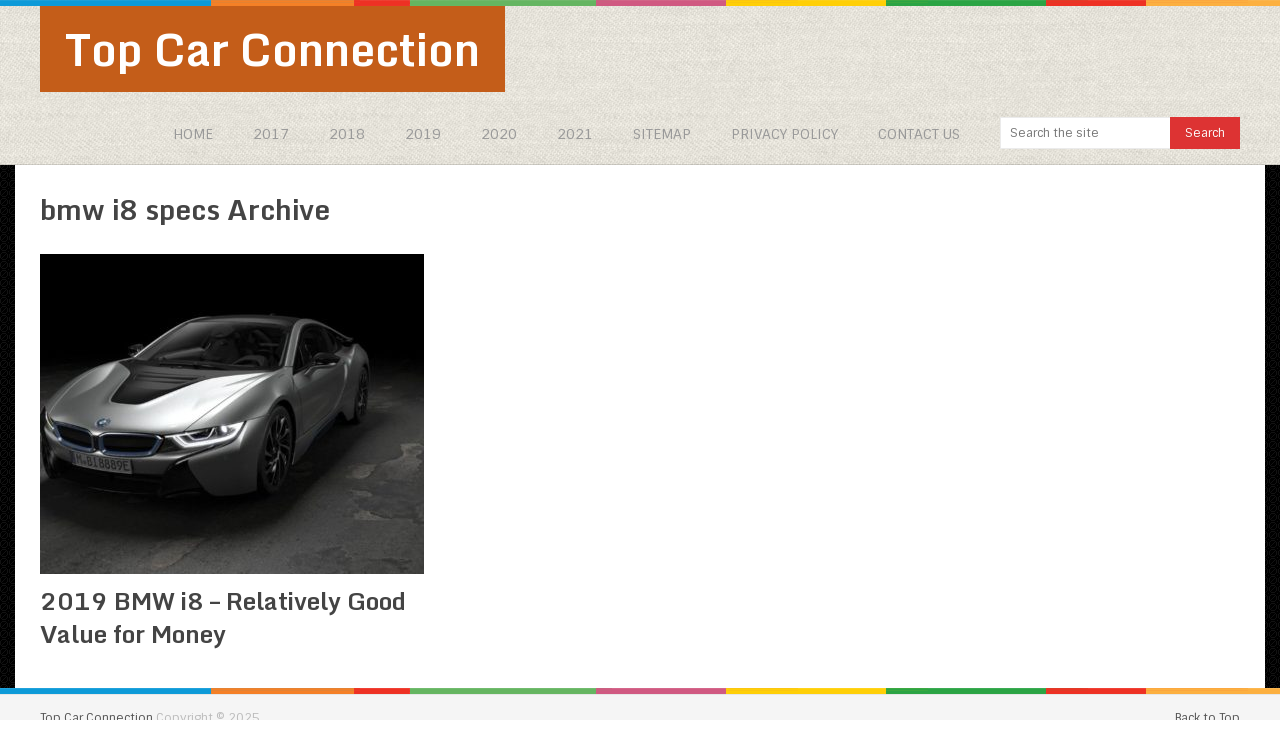

--- FILE ---
content_type: text/html; charset=UTF-8
request_url: https://topcarconnection.com/tag/bmw-i8-specs/
body_size: 17887
content:
<!DOCTYPE html>
<html class="no-js" lang="en-US">
<head><meta charset="UTF-8"><script>if(navigator.userAgent.match(/MSIE|Internet Explorer/i)||navigator.userAgent.match(/Trident\/7\..*?rv:11/i)){var href=document.location.href;if(!href.match(/[?&]nowprocket/)){if(href.indexOf("?")==-1){if(href.indexOf("#")==-1){document.location.href=href+"?nowprocket=1"}else{document.location.href=href.replace("#","?nowprocket=1#")}}else{if(href.indexOf("#")==-1){document.location.href=href+"&nowprocket=1"}else{document.location.href=href.replace("#","&nowprocket=1#")}}}}</script><script>(()=>{class RocketLazyLoadScripts{constructor(){this.v="1.2.5.1",this.triggerEvents=["keydown","mousedown","mousemove","touchmove","touchstart","touchend","wheel"],this.userEventHandler=this.t.bind(this),this.touchStartHandler=this.i.bind(this),this.touchMoveHandler=this.o.bind(this),this.touchEndHandler=this.h.bind(this),this.clickHandler=this.u.bind(this),this.interceptedClicks=[],this.interceptedClickListeners=[],this.l(this),window.addEventListener("pageshow",(t=>{this.persisted=t.persisted,this.everythingLoaded&&this.m()})),document.addEventListener("DOMContentLoaded",(()=>{this.p()})),this.delayedScripts={normal:[],async:[],defer:[]},this.trash=[],this.allJQueries=[]}k(t){document.hidden?t.t():(this.triggerEvents.forEach((e=>window.addEventListener(e,t.userEventHandler,{passive:!0}))),window.addEventListener("touchstart",t.touchStartHandler,{passive:!0}),window.addEventListener("mousedown",t.touchStartHandler),document.addEventListener("visibilitychange",t.userEventHandler))}_(){this.triggerEvents.forEach((t=>window.removeEventListener(t,this.userEventHandler,{passive:!0}))),document.removeEventListener("visibilitychange",this.userEventHandler)}i(t){"HTML"!==t.target.tagName&&(window.addEventListener("touchend",this.touchEndHandler),window.addEventListener("mouseup",this.touchEndHandler),window.addEventListener("touchmove",this.touchMoveHandler,{passive:!0}),window.addEventListener("mousemove",this.touchMoveHandler),t.target.addEventListener("click",this.clickHandler),this.L(t.target,!0),this.M(t.target,"onclick","rocket-onclick"),this.C())}o(t){window.removeEventListener("touchend",this.touchEndHandler),window.removeEventListener("mouseup",this.touchEndHandler),window.removeEventListener("touchmove",this.touchMoveHandler,{passive:!0}),window.removeEventListener("mousemove",this.touchMoveHandler),t.target.removeEventListener("click",this.clickHandler),this.L(t.target,!1),this.M(t.target,"rocket-onclick","onclick"),this.O()}h(){window.removeEventListener("touchend",this.touchEndHandler),window.removeEventListener("mouseup",this.touchEndHandler),window.removeEventListener("touchmove",this.touchMoveHandler,{passive:!0}),window.removeEventListener("mousemove",this.touchMoveHandler)}u(t){t.target.removeEventListener("click",this.clickHandler),this.L(t.target,!1),this.M(t.target,"rocket-onclick","onclick"),this.interceptedClicks.push(t),t.preventDefault(),t.stopPropagation(),t.stopImmediatePropagation(),this.O()}D(){window.removeEventListener("touchstart",this.touchStartHandler,{passive:!0}),window.removeEventListener("mousedown",this.touchStartHandler),this.interceptedClicks.forEach((t=>{t.target.dispatchEvent(new MouseEvent("click",{view:t.view,bubbles:!0,cancelable:!0}))}))}l(t){EventTarget.prototype.addEventListenerBase=EventTarget.prototype.addEventListener,EventTarget.prototype.addEventListener=function(e,i,o){"click"!==e||t.windowLoaded||i===t.clickHandler||t.interceptedClickListeners.push({target:this,func:i,options:o}),(this||window).addEventListenerBase(e,i,o)}}L(t,e){this.interceptedClickListeners.forEach((i=>{i.target===t&&(e?t.removeEventListener("click",i.func,i.options):t.addEventListener("click",i.func,i.options))})),t.parentNode!==document.documentElement&&this.L(t.parentNode,e)}S(){return new Promise((t=>{this.T?this.O=t:t()}))}C(){this.T=!0}O(){this.T=!1}M(t,e,i){t.hasAttribute&&t.hasAttribute(e)&&(event.target.setAttribute(i,event.target.getAttribute(e)),event.target.removeAttribute(e))}t(){this._(this),"loading"===document.readyState?document.addEventListener("DOMContentLoaded",this.R.bind(this)):this.R()}p(){let t=[];document.querySelectorAll("script[type=rocketlazyloadscript][data-rocket-src]").forEach((e=>{let i=e.getAttribute("data-rocket-src");if(i&&0!==i.indexOf("data:")){0===i.indexOf("//")&&(i=location.protocol+i);try{const o=new URL(i).origin;o!==location.origin&&t.push({src:o,crossOrigin:e.crossOrigin||"module"===e.getAttribute("data-rocket-type")})}catch(t){}}})),t=[...new Map(t.map((t=>[JSON.stringify(t),t]))).values()],this.j(t,"preconnect")}async R(){this.lastBreath=Date.now(),this.P(this),this.F(this),this.q(),this.A(),this.I(),await this.U(this.delayedScripts.normal),await this.U(this.delayedScripts.defer),await this.U(this.delayedScripts.async);try{await this.W(),await this.H(this),await this.J()}catch(t){console.error(t)}window.dispatchEvent(new Event("rocket-allScriptsLoaded")),this.everythingLoaded=!0,this.S().then((()=>{this.D()})),this.N()}A(){document.querySelectorAll("script[type=rocketlazyloadscript]").forEach((t=>{t.hasAttribute("data-rocket-src")?t.hasAttribute("async")&&!1!==t.async?this.delayedScripts.async.push(t):t.hasAttribute("defer")&&!1!==t.defer||"module"===t.getAttribute("data-rocket-type")?this.delayedScripts.defer.push(t):this.delayedScripts.normal.push(t):this.delayedScripts.normal.push(t)}))}async B(t){if(await this.G(),!0!==t.noModule||!("noModule"in HTMLScriptElement.prototype))return new Promise((e=>{let i;function o(){(i||t).setAttribute("data-rocket-status","executed"),e()}try{if(navigator.userAgent.indexOf("Firefox/")>0||""===navigator.vendor)i=document.createElement("script"),[...t.attributes].forEach((t=>{let e=t.nodeName;"type"!==e&&("data-rocket-type"===e&&(e="type"),"data-rocket-src"===e&&(e="src"),i.setAttribute(e,t.nodeValue))})),t.text&&(i.text=t.text),i.hasAttribute("src")?(i.addEventListener("load",o),i.addEventListener("error",(function(){i.setAttribute("data-rocket-status","failed"),e()})),setTimeout((()=>{i.isConnected||e()}),1)):(i.text=t.text,o()),t.parentNode.replaceChild(i,t);else{const i=t.getAttribute("data-rocket-type"),n=t.getAttribute("data-rocket-src");i?(t.type=i,t.removeAttribute("data-rocket-type")):t.removeAttribute("type"),t.addEventListener("load",o),t.addEventListener("error",(function(){t.setAttribute("data-rocket-status","failed"),e()})),n?(t.removeAttribute("data-rocket-src"),t.src=n):t.src="data:text/javascript;base64,"+window.btoa(unescape(encodeURIComponent(t.text)))}}catch(i){t.setAttribute("data-rocket-status","failed"),e()}}));t.setAttribute("data-rocket-status","skipped")}async U(t){const e=t.shift();return e&&e.isConnected?(await this.B(e),this.U(t)):Promise.resolve()}I(){this.j([...this.delayedScripts.normal,...this.delayedScripts.defer,...this.delayedScripts.async],"preload")}j(t,e){var i=document.createDocumentFragment();t.forEach((t=>{const o=t.getAttribute&&t.getAttribute("data-rocket-src")||t.src;if(o){const n=document.createElement("link");n.href=o,n.rel=e,"preconnect"!==e&&(n.as="script"),t.getAttribute&&"module"===t.getAttribute("data-rocket-type")&&(n.crossOrigin=!0),t.crossOrigin&&(n.crossOrigin=t.crossOrigin),t.integrity&&(n.integrity=t.integrity),i.appendChild(n),this.trash.push(n)}})),document.head.appendChild(i)}P(t){let e={};function i(i,o){return e[o].eventsToRewrite.indexOf(i)>=0&&!t.everythingLoaded?"rocket-"+i:i}function o(t,o){!function(t){e[t]||(e[t]={originalFunctions:{add:t.addEventListener,remove:t.removeEventListener},eventsToRewrite:[]},t.addEventListener=function(){arguments[0]=i(arguments[0],t),e[t].originalFunctions.add.apply(t,arguments)},t.removeEventListener=function(){arguments[0]=i(arguments[0],t),e[t].originalFunctions.remove.apply(t,arguments)})}(t),e[t].eventsToRewrite.push(o)}function n(e,i){let o=e[i];e[i]=null,Object.defineProperty(e,i,{get:()=>o||function(){},set(n){t.everythingLoaded?o=n:e["rocket"+i]=o=n}})}o(document,"DOMContentLoaded"),o(window,"DOMContentLoaded"),o(window,"load"),o(window,"pageshow"),o(document,"readystatechange"),n(document,"onreadystatechange"),n(window,"onload"),n(window,"onpageshow")}F(t){let e;function i(e){return t.everythingLoaded?e:e.split(" ").map((t=>"load"===t||0===t.indexOf("load.")?"rocket-jquery-load":t)).join(" ")}function o(o){if(o&&o.fn&&!t.allJQueries.includes(o)){o.fn.ready=o.fn.init.prototype.ready=function(e){return t.domReadyFired?e.bind(document)(o):document.addEventListener("rocket-DOMContentLoaded",(()=>e.bind(document)(o))),o([])};const e=o.fn.on;o.fn.on=o.fn.init.prototype.on=function(){return this[0]===window&&("string"==typeof arguments[0]||arguments[0]instanceof String?arguments[0]=i(arguments[0]):"object"==typeof arguments[0]&&Object.keys(arguments[0]).forEach((t=>{const e=arguments[0][t];delete arguments[0][t],arguments[0][i(t)]=e}))),e.apply(this,arguments),this},t.allJQueries.push(o)}e=o}o(window.jQuery),Object.defineProperty(window,"jQuery",{get:()=>e,set(t){o(t)}})}async H(t){const e=document.querySelector("script[data-webpack]");e&&(await async function(){return new Promise((t=>{e.addEventListener("load",t),e.addEventListener("error",t)}))}(),await t.K(),await t.H(t))}async W(){this.domReadyFired=!0,await this.G(),document.dispatchEvent(new Event("rocket-readystatechange")),await this.G(),document.rocketonreadystatechange&&document.rocketonreadystatechange(),await this.G(),document.dispatchEvent(new Event("rocket-DOMContentLoaded")),await this.G(),window.dispatchEvent(new Event("rocket-DOMContentLoaded"))}async J(){await this.G(),document.dispatchEvent(new Event("rocket-readystatechange")),await this.G(),document.rocketonreadystatechange&&document.rocketonreadystatechange(),await this.G(),window.dispatchEvent(new Event("rocket-load")),await this.G(),window.rocketonload&&window.rocketonload(),await this.G(),this.allJQueries.forEach((t=>t(window).trigger("rocket-jquery-load"))),await this.G();const t=new Event("rocket-pageshow");t.persisted=this.persisted,window.dispatchEvent(t),await this.G(),window.rocketonpageshow&&window.rocketonpageshow({persisted:this.persisted}),this.windowLoaded=!0}m(){document.onreadystatechange&&document.onreadystatechange(),window.onload&&window.onload(),window.onpageshow&&window.onpageshow({persisted:this.persisted})}q(){const t=new Map;document.write=document.writeln=function(e){const i=document.currentScript;i||console.error("WPRocket unable to document.write this: "+e);const o=document.createRange(),n=i.parentElement;let s=t.get(i);void 0===s&&(s=i.nextSibling,t.set(i,s));const c=document.createDocumentFragment();o.setStart(c,0),c.appendChild(o.createContextualFragment(e)),n.insertBefore(c,s)}}async G(){Date.now()-this.lastBreath>45&&(await this.K(),this.lastBreath=Date.now())}async K(){return document.hidden?new Promise((t=>setTimeout(t))):new Promise((t=>requestAnimationFrame(t)))}N(){this.trash.forEach((t=>t.remove()))}static run(){const t=new RocketLazyLoadScripts;t.k(t)}}RocketLazyLoadScripts.run()})();</script>
	
	<!-- Always force latest IE rendering engine (even in intranet) & Chrome Frame -->
	<!--[if IE ]>
	<meta http-equiv="X-UA-Compatible" content="IE=edge,chrome=1">
	<![endif]-->
	<link rel="profile" href="https://gmpg.org/xfn/11" />
	
	<!--iOS/android/handheld specific -->
<link rel="apple-touch-icon" href="https://topcarconnection.com/wp-content/themes/spike/apple-touch-icon.png" />
<meta name="viewport" content="width=device-width, initial-scale=1, maximum-scale=1">
<meta name="apple-mobile-web-app-capable" content="yes">
<meta name="apple-mobile-web-app-status-bar-style" content="black">
	<link rel="pingback" href="https://topcarconnection.com/xmlrpc.php" />
	<meta name='robots' content='index, follow, max-image-preview:large, max-snippet:-1, max-video-preview:-1' />
	<style>img:is([sizes="auto" i], [sizes^="auto," i]) { contain-intrinsic-size: 3000px 1500px }</style>
	
	<!-- This site is optimized with the Yoast SEO plugin v24.2 - https://yoast.com/wordpress/plugins/seo/ -->
	<title>bmw i8 specs Archives - Top Car Connection</title><link rel="preload" as="style" href="https://fonts.googleapis.com/css?family=Sintony%3A400%7CMonda%3A700%7CSintony&#038;subset=latin&#038;display=swap" /><link rel="stylesheet" href="https://fonts.googleapis.com/css?family=Sintony%3A400%7CMonda%3A700%7CSintony&#038;subset=latin&#038;display=swap" media="print" onload="this.media='all'" /><noscript><link rel="stylesheet" href="https://fonts.googleapis.com/css?family=Sintony%3A400%7CMonda%3A700%7CSintony&#038;subset=latin&#038;display=swap" /></noscript><style id="rocket-critical-css">ul{box-sizing:border-box}:root{--wp--preset--font-size--normal:16px;--wp--preset--font-size--huge:42px}html,body,div,span,h1,h2,a,img,ins,center,ul,li,fieldset,form,article,footer,header,nav{margin:0;padding:0;border:0;font-size:100%;font:inherit;vertical-align:baseline}html{overflow-x:hidden;-webkit-font-smoothing:antialiased}article,footer,header,nav{display:block}ul{list-style:none}input{margin:0}:focus{outline:0}img{max-width:100%;height:auto!important}body{font:14px/23px Noto Sans,sans-serif;color:#555;background-color:#EBEBEB}#page,.container{position:relative;margin-right:auto;margin-left:auto}h1,h2{font-weight:bold;margin-bottom:12px;color:#444}h1{font-size:28px;line-height:1.4}h2{line-height:1.4}a{text-decoration:none;color:#EE210B}a:link,a:visited{text-decoration:none}.main-container{width:1250px;margin:0 auto;background:#fff;clear:both;display:block;padding:0}#page,.container{max-width:1250px;min-width:240px}#page{padding-top:25px;min-height:100px;float:none;clear:both;padding:25px 2% 0 2%;display:inline-block;width:100%;-webkit-box-sizing:border-box;-moz-box-sizing:border-box;box-sizing:border-box}.rainbow{height:6px;background:url(https://topcarconnection.com/wp-content/themes/spike/images/rainbow.png) repeat-x}.main-header{background:#fff;border-bottom:1px solid rgba(0,0,0,0.12);position:relative;float:left;width:100%;z-index:99}.main-header .container{background:#fff}#header{position:relative;width:100%;float:left;margin:0;padding:0}#header h2{font-size:44px;float:left;display:inline-block;line-height:1;position:relative;margin:0}#logo a{color:#fff;float:left;line-height:1;padding:21px 25px}.logo-wrap{margin:0 0 0 2%;overflow:hidden;float:left;margin-bottom:-1px}#header #searchform{max-width:100%;float:right;width:auto;min-width:206px}#header #s{margin:0!important;padding:7px 15px 7px 9px;width:75%;height:32px}#header .sbutton{line-height:32px;height:32px}nav #searchform fieldset{border:0 none;clear:both;display:block;float:left;min-width:240px;width:100%}.secondary-navigation{display:block;float:right;max-width:100%;margin-right:2%;position:relative}.secondary-navigation a{font-size:14px;color:#999;text-align:left;text-decoration:none;margin:0 20px 0;-webkit-box-sizing:border-box;-moz-box-sizing:border-box;box-sizing:border-box}#navigation{margin:26px auto 15px;font-size:13px;float:left;width:100%}#navigation ul{margin:0 auto}#navigation .menu{float:left}#navigation ul li{float:left;position:relative;line-height:1.6;margin-top:6px}.search_li{float:right;margin-left:20px}#navigation ul li a,#navigation ul li a:link,#navigation ul li a:visited{overflow:hidden;display:block;text-transform:uppercase}#navigation ul li:first-child a{margin-left:0}.clearfix:before,.clearfix:after{content:" ";display:table}.clearfix:after{clear:both}.clearfix{*zoom:1}a#pull{display:none}.secondary-navigation.mobile{display:none;visibility:hidden}.article{width:70.8%;float:left;margin-bottom:0}#content_box{float:left;width:100%}.wp-post-image{float:left}.featured-thumbnail{float:left;max-width:100%}#featured-thumbnail{float:left;margin-right:2.4%;width:35.1%;margin-top:7px;position:relative}.featured-thumbnail img{margin-bottom:0;width:100%}.title{margin-bottom:5px;line-height:21px}.title a{color:#444}article header{margin-bottom:11px;width:100%}.latestPost{width:100%;float:left;margin-bottom:48px}.latestPost.excerpt:nth-of-type(3n-8){clear:left}.latestPost .title{display:block;line-height:1.4;font-size:24px}input{padding:8px 12px;font-size:12px;color:#A5A5A5;border:1px solid rgba(0,0,0,0.12);font-family:inherit;-webkit-box-sizing:border-box;-moz-box-sizing:border-box;box-sizing:border-box}#searchform{padding:0;float:left;clear:both;width:100%;position:relative}#searchform fieldset{float:left}.sbutton{padding:0;float:right;border:0;width:29.2%;height:36px;line-height:36px;text-align:center;color:white;z-index:10;border:0;vertical-align:top;text-shadow:0px 1px 1px rgba(0,0,0,0.1);position:absolute;top:0;right:0}#s{width:73%;background-color:#fff;float:left;padding:9px 15px 9px 9px;border:1px solid rgba(0,0,0,0.08);border-right:none;height:36px}#searchform fieldset{width:100%}footer{background:#f5f5f5;position:relative;overflow:hidden;clear:both}.copyrights{border-top:1px solid rgba(0,0,0,0.06);float:left;width:100%;clear:both;font-size:12px;padding-bottom:10px;padding-top:12px;color:#BBB}.copyrights a{color:#535353}#copyright-note{width:1200px;margin:0 auto;clear:both;max-width:96%}.postsby{margin-bottom:25px}.top{float:right;position:relative}.main-container{max-width:100%}@media screen and (max-width:1250px){.main-header{position:relative}img{max-width:100%;height:auto!important}}@media screen and (max-width:1000px){.article{width:66.8%}}@media screen and (max-width:960px){.secondary-navigation{left:0;margin-right:0}.latestPost.thumblayout .title{font-size:18px}}@media screen and (max-width:900px){.secondary-navigation.mobile{left:0;float:left;margin-top:0;width:100%}}@media screen and (max-width:865px){#page,.container{max-width:100%}.secondary-navigation.mobile,.mobile #navigation{border:none!important}.secondary-navigation ul{display:none}.secondary-navigation.mobile{display:block;position:absolute!important;min-height:43px;top:0px!important;left:auto;right:0;width:76%;visibility:hidden;z-index:-999;height:100%}.mobile #navigation .menu{float:left;background:transparent;border-left:0;display:block}.mobile #navigation{height:auto;width:100%;float:left;display:block;margin-top:0;margin-bottom:0}.mobile #navigation ul{width:100%;height:auto}.mobile #navigation li{width:100%!important;float:left;position:relative;background:rgba(0,0,0,0)!important;z-index:100}.mobile #navigation ul li:after{display:none}.mobile #navigation ul li:before{display:none}.mobile #navigation ul li a:after{display:none}.mobile #navigation a{text-align:left}a#pull{display:block;width:42px;color:#fff;padding:10px 0 9px 0!important;float:none;position:absolute;text-indent:-999em;right:0;top:28px;z-index:1000}a#pull:after{content:"\f00b";font-family:fontawesome;display:inline-block;font-size:22px;position:absolute;left:10px;top:11px;text-indent:initial}.main-container-wrap{z-index:1000;min-height:350px;height:100%;-webkit-transform:translateZ();-moz-transform:translateZ();-ms-transform:translateZ();-o-transform:translateZ();transform:translateZ()}.secondary-navigation a{margin:0}.search_li{width:100%;margin-right:55px;margin-left:0;margin-top:2px}.logo-wrap{margin:0}#header #s{padding:12px 15px 12px 10px;height:42px}#header .sbutton{padding:0;height:42px;line-height:42px}}@media screen and (max-width:728px){#header h2{font-size:40px}#logo a{letter-spacing:0}}@media screen and (max-width:720px){.secondary-navigation a{padding-top:10px!important;padding-bottom:10px!important}.article{width:100%}#content_box{padding-right:0px;padding-left:0px!important}}@media screen and (max-width:600px){.featured-thumbnail img{width:100%}.latestPost.thumblayout{width:48%;margin-right:4%!important}}@media screen and (max-width:550px){.logo-wrap{width:100%;text-align:center}#header h2{display:inline-block;float:none}a#pull{position:relative;top:auto;float:right}.search_li{width:80%;float:left;margin-right:0;margin-bottom:0;margin-top:0}#header #searchform{width:100%}.secondary-navigation{width:100%;background:#eee;padding:2%;float:none;overflow:hidden;-webkit-box-sizing:border-box;-moz-box-sizing:border-box;box-sizing:border-box}#navigation{margin-top:0;margin-bottom:0}.sbutton{float:right}}@media screen and (max-width:481px){nav{border-bottom:0}#navigation{margin-top:0;margin-bottom:0}.copyrights{text-align:center}.top{width:100%}}@media screen and (max-width:400px){.latestPost{margin:0 0 20px;width:100%!important}article header{overflow:hidden}}@media screen and (max-width:320px){.latestPost{float:none;width:100%!important}nav li{display:block;float:none;width:100%}nav li a{border-bottom:1px solid #576979}}</style>
	<link rel="canonical" href="https://topcarconnection.com/tag/bmw-i8-specs/" />
	<meta property="og:locale" content="en_US" />
	<meta property="og:type" content="article" />
	<meta property="og:title" content="bmw i8 specs Archives - Top Car Connection" />
	<meta property="og:url" content="https://topcarconnection.com/tag/bmw-i8-specs/" />
	<meta property="og:site_name" content="Top Car Connection" />
	<script type="application/ld+json" class="yoast-schema-graph">{"@context":"https://schema.org","@graph":[{"@type":"CollectionPage","@id":"https://topcarconnection.com/tag/bmw-i8-specs/","url":"https://topcarconnection.com/tag/bmw-i8-specs/","name":"bmw i8 specs Archives - Top Car Connection","isPartOf":{"@id":"https://topcarconnection.com/#website"},"primaryImageOfPage":{"@id":"https://topcarconnection.com/tag/bmw-i8-specs/#primaryimage"},"image":{"@id":"https://topcarconnection.com/tag/bmw-i8-specs/#primaryimage"},"thumbnailUrl":"https://topcarconnection.com/wp-content/uploads/2019-BMW-i8.jpg","breadcrumb":{"@id":"https://topcarconnection.com/tag/bmw-i8-specs/#breadcrumb"},"inLanguage":"en-US"},{"@type":"ImageObject","inLanguage":"en-US","@id":"https://topcarconnection.com/tag/bmw-i8-specs/#primaryimage","url":"https://topcarconnection.com/wp-content/uploads/2019-BMW-i8.jpg","contentUrl":"https://topcarconnection.com/wp-content/uploads/2019-BMW-i8.jpg","width":1600,"height":900,"caption":"source:topspeed.com 2019 BMW i8"},{"@type":"BreadcrumbList","@id":"https://topcarconnection.com/tag/bmw-i8-specs/#breadcrumb","itemListElement":[{"@type":"ListItem","position":1,"name":"Home","item":"https://topcarconnection.com/"},{"@type":"ListItem","position":2,"name":"bmw i8 specs"}]},{"@type":"WebSite","@id":"https://topcarconnection.com/#website","url":"https://topcarconnection.com/","name":"Top Car Connection","description":"Review, specs, release date and price","potentialAction":[{"@type":"SearchAction","target":{"@type":"EntryPoint","urlTemplate":"https://topcarconnection.com/?s={search_term_string}"},"query-input":{"@type":"PropertyValueSpecification","valueRequired":true,"valueName":"search_term_string"}}],"inLanguage":"en-US"}]}</script>
	<!-- / Yoast SEO plugin. -->


<link href='https://fonts.gstatic.com' crossorigin rel='preconnect' />
<link rel="alternate" type="application/rss+xml" title="Top Car Connection &raquo; Feed" href="https://topcarconnection.com/feed/" />
<link rel="alternate" type="application/rss+xml" title="Top Car Connection &raquo; bmw i8 specs Tag Feed" href="https://topcarconnection.com/tag/bmw-i8-specs/feed/" />
<style id='wp-emoji-styles-inline-css' type='text/css'>

	img.wp-smiley, img.emoji {
		display: inline !important;
		border: none !important;
		box-shadow: none !important;
		height: 1em !important;
		width: 1em !important;
		margin: 0 0.07em !important;
		vertical-align: -0.1em !important;
		background: none !important;
		padding: 0 !important;
	}
</style>
<link rel='preload'  href='https://topcarconnection.com/wp-includes/css/dist/block-library/style.min.css?ver=6.7.2' data-rocket-async="style" as="style" onload="this.onload=null;this.rel='stylesheet'" onerror="this.removeAttribute('data-rocket-async')"  type='text/css' media='all' />
<style id='classic-theme-styles-inline-css' type='text/css'>
/*! This file is auto-generated */
.wp-block-button__link{color:#fff;background-color:#32373c;border-radius:9999px;box-shadow:none;text-decoration:none;padding:calc(.667em + 2px) calc(1.333em + 2px);font-size:1.125em}.wp-block-file__button{background:#32373c;color:#fff;text-decoration:none}
</style>
<style id='global-styles-inline-css' type='text/css'>
:root{--wp--preset--aspect-ratio--square: 1;--wp--preset--aspect-ratio--4-3: 4/3;--wp--preset--aspect-ratio--3-4: 3/4;--wp--preset--aspect-ratio--3-2: 3/2;--wp--preset--aspect-ratio--2-3: 2/3;--wp--preset--aspect-ratio--16-9: 16/9;--wp--preset--aspect-ratio--9-16: 9/16;--wp--preset--color--black: #000000;--wp--preset--color--cyan-bluish-gray: #abb8c3;--wp--preset--color--white: #ffffff;--wp--preset--color--pale-pink: #f78da7;--wp--preset--color--vivid-red: #cf2e2e;--wp--preset--color--luminous-vivid-orange: #ff6900;--wp--preset--color--luminous-vivid-amber: #fcb900;--wp--preset--color--light-green-cyan: #7bdcb5;--wp--preset--color--vivid-green-cyan: #00d084;--wp--preset--color--pale-cyan-blue: #8ed1fc;--wp--preset--color--vivid-cyan-blue: #0693e3;--wp--preset--color--vivid-purple: #9b51e0;--wp--preset--gradient--vivid-cyan-blue-to-vivid-purple: linear-gradient(135deg,rgba(6,147,227,1) 0%,rgb(155,81,224) 100%);--wp--preset--gradient--light-green-cyan-to-vivid-green-cyan: linear-gradient(135deg,rgb(122,220,180) 0%,rgb(0,208,130) 100%);--wp--preset--gradient--luminous-vivid-amber-to-luminous-vivid-orange: linear-gradient(135deg,rgba(252,185,0,1) 0%,rgba(255,105,0,1) 100%);--wp--preset--gradient--luminous-vivid-orange-to-vivid-red: linear-gradient(135deg,rgba(255,105,0,1) 0%,rgb(207,46,46) 100%);--wp--preset--gradient--very-light-gray-to-cyan-bluish-gray: linear-gradient(135deg,rgb(238,238,238) 0%,rgb(169,184,195) 100%);--wp--preset--gradient--cool-to-warm-spectrum: linear-gradient(135deg,rgb(74,234,220) 0%,rgb(151,120,209) 20%,rgb(207,42,186) 40%,rgb(238,44,130) 60%,rgb(251,105,98) 80%,rgb(254,248,76) 100%);--wp--preset--gradient--blush-light-purple: linear-gradient(135deg,rgb(255,206,236) 0%,rgb(152,150,240) 100%);--wp--preset--gradient--blush-bordeaux: linear-gradient(135deg,rgb(254,205,165) 0%,rgb(254,45,45) 50%,rgb(107,0,62) 100%);--wp--preset--gradient--luminous-dusk: linear-gradient(135deg,rgb(255,203,112) 0%,rgb(199,81,192) 50%,rgb(65,88,208) 100%);--wp--preset--gradient--pale-ocean: linear-gradient(135deg,rgb(255,245,203) 0%,rgb(182,227,212) 50%,rgb(51,167,181) 100%);--wp--preset--gradient--electric-grass: linear-gradient(135deg,rgb(202,248,128) 0%,rgb(113,206,126) 100%);--wp--preset--gradient--midnight: linear-gradient(135deg,rgb(2,3,129) 0%,rgb(40,116,252) 100%);--wp--preset--font-size--small: 13px;--wp--preset--font-size--medium: 20px;--wp--preset--font-size--large: 36px;--wp--preset--font-size--x-large: 42px;--wp--preset--spacing--20: 0.44rem;--wp--preset--spacing--30: 0.67rem;--wp--preset--spacing--40: 1rem;--wp--preset--spacing--50: 1.5rem;--wp--preset--spacing--60: 2.25rem;--wp--preset--spacing--70: 3.38rem;--wp--preset--spacing--80: 5.06rem;--wp--preset--shadow--natural: 6px 6px 9px rgba(0, 0, 0, 0.2);--wp--preset--shadow--deep: 12px 12px 50px rgba(0, 0, 0, 0.4);--wp--preset--shadow--sharp: 6px 6px 0px rgba(0, 0, 0, 0.2);--wp--preset--shadow--outlined: 6px 6px 0px -3px rgba(255, 255, 255, 1), 6px 6px rgba(0, 0, 0, 1);--wp--preset--shadow--crisp: 6px 6px 0px rgba(0, 0, 0, 1);}:where(.is-layout-flex){gap: 0.5em;}:where(.is-layout-grid){gap: 0.5em;}body .is-layout-flex{display: flex;}.is-layout-flex{flex-wrap: wrap;align-items: center;}.is-layout-flex > :is(*, div){margin: 0;}body .is-layout-grid{display: grid;}.is-layout-grid > :is(*, div){margin: 0;}:where(.wp-block-columns.is-layout-flex){gap: 2em;}:where(.wp-block-columns.is-layout-grid){gap: 2em;}:where(.wp-block-post-template.is-layout-flex){gap: 1.25em;}:where(.wp-block-post-template.is-layout-grid){gap: 1.25em;}.has-black-color{color: var(--wp--preset--color--black) !important;}.has-cyan-bluish-gray-color{color: var(--wp--preset--color--cyan-bluish-gray) !important;}.has-white-color{color: var(--wp--preset--color--white) !important;}.has-pale-pink-color{color: var(--wp--preset--color--pale-pink) !important;}.has-vivid-red-color{color: var(--wp--preset--color--vivid-red) !important;}.has-luminous-vivid-orange-color{color: var(--wp--preset--color--luminous-vivid-orange) !important;}.has-luminous-vivid-amber-color{color: var(--wp--preset--color--luminous-vivid-amber) !important;}.has-light-green-cyan-color{color: var(--wp--preset--color--light-green-cyan) !important;}.has-vivid-green-cyan-color{color: var(--wp--preset--color--vivid-green-cyan) !important;}.has-pale-cyan-blue-color{color: var(--wp--preset--color--pale-cyan-blue) !important;}.has-vivid-cyan-blue-color{color: var(--wp--preset--color--vivid-cyan-blue) !important;}.has-vivid-purple-color{color: var(--wp--preset--color--vivid-purple) !important;}.has-black-background-color{background-color: var(--wp--preset--color--black) !important;}.has-cyan-bluish-gray-background-color{background-color: var(--wp--preset--color--cyan-bluish-gray) !important;}.has-white-background-color{background-color: var(--wp--preset--color--white) !important;}.has-pale-pink-background-color{background-color: var(--wp--preset--color--pale-pink) !important;}.has-vivid-red-background-color{background-color: var(--wp--preset--color--vivid-red) !important;}.has-luminous-vivid-orange-background-color{background-color: var(--wp--preset--color--luminous-vivid-orange) !important;}.has-luminous-vivid-amber-background-color{background-color: var(--wp--preset--color--luminous-vivid-amber) !important;}.has-light-green-cyan-background-color{background-color: var(--wp--preset--color--light-green-cyan) !important;}.has-vivid-green-cyan-background-color{background-color: var(--wp--preset--color--vivid-green-cyan) !important;}.has-pale-cyan-blue-background-color{background-color: var(--wp--preset--color--pale-cyan-blue) !important;}.has-vivid-cyan-blue-background-color{background-color: var(--wp--preset--color--vivid-cyan-blue) !important;}.has-vivid-purple-background-color{background-color: var(--wp--preset--color--vivid-purple) !important;}.has-black-border-color{border-color: var(--wp--preset--color--black) !important;}.has-cyan-bluish-gray-border-color{border-color: var(--wp--preset--color--cyan-bluish-gray) !important;}.has-white-border-color{border-color: var(--wp--preset--color--white) !important;}.has-pale-pink-border-color{border-color: var(--wp--preset--color--pale-pink) !important;}.has-vivid-red-border-color{border-color: var(--wp--preset--color--vivid-red) !important;}.has-luminous-vivid-orange-border-color{border-color: var(--wp--preset--color--luminous-vivid-orange) !important;}.has-luminous-vivid-amber-border-color{border-color: var(--wp--preset--color--luminous-vivid-amber) !important;}.has-light-green-cyan-border-color{border-color: var(--wp--preset--color--light-green-cyan) !important;}.has-vivid-green-cyan-border-color{border-color: var(--wp--preset--color--vivid-green-cyan) !important;}.has-pale-cyan-blue-border-color{border-color: var(--wp--preset--color--pale-cyan-blue) !important;}.has-vivid-cyan-blue-border-color{border-color: var(--wp--preset--color--vivid-cyan-blue) !important;}.has-vivid-purple-border-color{border-color: var(--wp--preset--color--vivid-purple) !important;}.has-vivid-cyan-blue-to-vivid-purple-gradient-background{background: var(--wp--preset--gradient--vivid-cyan-blue-to-vivid-purple) !important;}.has-light-green-cyan-to-vivid-green-cyan-gradient-background{background: var(--wp--preset--gradient--light-green-cyan-to-vivid-green-cyan) !important;}.has-luminous-vivid-amber-to-luminous-vivid-orange-gradient-background{background: var(--wp--preset--gradient--luminous-vivid-amber-to-luminous-vivid-orange) !important;}.has-luminous-vivid-orange-to-vivid-red-gradient-background{background: var(--wp--preset--gradient--luminous-vivid-orange-to-vivid-red) !important;}.has-very-light-gray-to-cyan-bluish-gray-gradient-background{background: var(--wp--preset--gradient--very-light-gray-to-cyan-bluish-gray) !important;}.has-cool-to-warm-spectrum-gradient-background{background: var(--wp--preset--gradient--cool-to-warm-spectrum) !important;}.has-blush-light-purple-gradient-background{background: var(--wp--preset--gradient--blush-light-purple) !important;}.has-blush-bordeaux-gradient-background{background: var(--wp--preset--gradient--blush-bordeaux) !important;}.has-luminous-dusk-gradient-background{background: var(--wp--preset--gradient--luminous-dusk) !important;}.has-pale-ocean-gradient-background{background: var(--wp--preset--gradient--pale-ocean) !important;}.has-electric-grass-gradient-background{background: var(--wp--preset--gradient--electric-grass) !important;}.has-midnight-gradient-background{background: var(--wp--preset--gradient--midnight) !important;}.has-small-font-size{font-size: var(--wp--preset--font-size--small) !important;}.has-medium-font-size{font-size: var(--wp--preset--font-size--medium) !important;}.has-large-font-size{font-size: var(--wp--preset--font-size--large) !important;}.has-x-large-font-size{font-size: var(--wp--preset--font-size--x-large) !important;}
:where(.wp-block-post-template.is-layout-flex){gap: 1.25em;}:where(.wp-block-post-template.is-layout-grid){gap: 1.25em;}
:where(.wp-block-columns.is-layout-flex){gap: 2em;}:where(.wp-block-columns.is-layout-grid){gap: 2em;}
:root :where(.wp-block-pullquote){font-size: 1.5em;line-height: 1.6;}
</style>
<link data-minify="1" rel='preload'  href='https://topcarconnection.com/wp-content/cache/min/1/wp-content/plugins/wp-captcha/assets/css/c4wp-public.css?ver=1695720305' data-rocket-async="style" as="style" onload="this.onload=null;this.rel='stylesheet'" onerror="this.removeAttribute('data-rocket-async')"  type='text/css' media='all' />
<link data-minify="1" rel='preload'  href='https://topcarconnection.com/wp-content/cache/min/1/wp-content/plugins/nextgen-gallery/static/GalleryDisplay/trigger_buttons.css?ver=1701869292' data-rocket-async="style" as="style" onload="this.onload=null;this.rel='stylesheet'" onerror="this.removeAttribute('data-rocket-async')"  type='text/css' media='all' />
<link data-minify="1" rel='preload'  href='https://topcarconnection.com/wp-content/cache/min/1/wp-content/plugins/nextgen-gallery/static/Lightbox/fancybox/jquery.fancybox-1.3.4.css?ver=1701869292' data-rocket-async="style" as="style" onload="this.onload=null;this.rel='stylesheet'" onerror="this.removeAttribute('data-rocket-async')"  type='text/css' media='all' />
<link rel='preload'  href='https://topcarconnection.com/wp-content/plugins/nextgen-gallery/static/FontAwesome/css/v4-shims.min.css?ver=6.7.2' data-rocket-async="style" as="style" onload="this.onload=null;this.rel='stylesheet'" onerror="this.removeAttribute('data-rocket-async')"  type='text/css' media='all' />
<link data-minify="1" rel='preload'  href='https://topcarconnection.com/wp-content/cache/min/1/wp-content/plugins/nextgen-gallery/static/FontAwesome/css/all.min.css?ver=1701869292' data-rocket-async="style" as="style" onload="this.onload=null;this.rel='stylesheet'" onerror="this.removeAttribute('data-rocket-async')"  type='text/css' media='all' />
<link data-minify="1" rel='preload'  href='https://topcarconnection.com/wp-content/cache/min/1/wp-content/plugins/nextgen-gallery/static/GalleryDisplay/pagination_style.css?ver=1701869292' data-rocket-async="style" as="style" onload="this.onload=null;this.rel='stylesheet'" onerror="this.removeAttribute('data-rocket-async')"  type='text/css' media='all' />
<link data-minify="1" rel='preload'  href='https://topcarconnection.com/wp-content/cache/min/1/wp-content/plugins/nextgen-gallery/static/Thumbnails/nextgen_basic_thumbnails.css?ver=1701869292' data-rocket-async="style" as="style" onload="this.onload=null;this.rel='stylesheet'" onerror="this.removeAttribute('data-rocket-async')"  type='text/css' media='all' />
<link data-minify="1" rel='preload'  href='https://topcarconnection.com/wp-content/cache/min/1/wp-content/themes/spike/css/font-awesome.min.css?ver=1695720305' data-rocket-async="style" as="style" onload="this.onload=null;this.rel='stylesheet'" onerror="this.removeAttribute('data-rocket-async')"  type='text/css' media='all' />
<link data-minify="1" rel='preload'  href='https://topcarconnection.com/wp-content/cache/min/1/wp-content/themes/spike/style.css?ver=1695720305' data-rocket-async="style" as="style" onload="this.onload=null;this.rel='stylesheet'" onerror="this.removeAttribute('data-rocket-async')"  type='text/css' media='all' />
<style id='stylesheet-inline-css' type='text/css'>

		body {background-color:#ffffff; }
		body {background-image: url(https://topcarconnection.com/wp-content/themes/spike/images/hbg4.png);}
		.main-header { background-color: #FFFFFF; background-image: url(https://topcarconnection.com/wp-content/themes/spike/images/pattern23.png);}
		footer {background-color:#F5F5F5; background-image: url(https://topcarconnection.com/wp-content/themes/spike/images/nobg.png);}
		#navigation ul .current-menu-item a, #navigation ul li:hover > a, #navigation ul .current-menu-item:before, #navigation ul li:hover:before, #navigation ul li:hover:after, .postauthor h5, .single_post a, .textwidget a, .pnavigation2 a, .sidebar.c-4-12 a:hover, .copyrights a:hover, footer .widget li a:hover, .sidebar.c-4-12 a:hover, .related-posts a:hover, .title a:hover, .post-info a:hover,.comm, #tabber .inside li a:hover, .readMore a:hover, a, a:hover { color:#dd3333; }	
			.reply a, .flex-control-paging li a.flex-active, .currenttext, .pagination a:hover, .single .pagination a:hover .currenttext, .sbutton, #searchsubmit, #commentform input#submit, .contactform #submit, .mts-subscribe input[type='submit'], #move-to-top:hover, #searchform .icon-search, .tagcloud a, a#pull, .secondary-navigation.mobile, .mobile #navigation, #load-posts > a, .pace .pace-progress, .widget_tabs2 .pagination a, .pagination .nav-previous a:hover, .pagination .nav-next a:hover, .flex-control-paging li a:hover, #featured-thumbnail .review-total-only { background-color:#dd3333; color: #fff!important; }
		.flex-control-thumbs .flex-active { border-top:3px solid #dd3333;}
		#navigation ul .current-menu-item a, #navigation > ul > li > a:hover { border-bottom: 1px solid #dd3333; }
		.tagcloud a .tab_count, .flex-control-paging li a, #logo, #load-posts > a:hover, #searchform .sbutton:hover, .mts-subscribe input[type='submit']:hover { background-color:#c45d19; }
		.pagination a {color:#c45d19; }
		.pagination a, .pagination2 { border: 1px solid #c45d19; }
		.currenttext, .pagination a:hover, .pagination2:hover, .widget_tabs2 .pagination a { border: 1px solid #dd3333; }
		#navigation ul ul { border-top: 1px solid #dd3333; }
		.slidertitle, .slidertext { background: rgba(221,51,51, 0.7) }
		#wpmm-megamenu { border-top: 1px solid #dd3333;}
		#navigation > ul > li.menu-item-wpmm-megamenu > a:hover, #navigation > ul > li.wpmm-megamenu-showing > a { border: none; color: #dd3333 !important; }
		
		
		.home .article, .archive .article, .search-results .article { padding: 0; width: 100%; }
			.latestPost { margin: 0 2% 20px 0; width: 32%; }
			.latestBigPost { width: 64%; }
			#featured-thumbnail { margin: 0 0 10px; width: 100%; position: relative; }
			.featured-thumbnail { width: 100%; }
			.thumb-hover { display: none; position: absolute; bottom: 0; background: rgba(0,0,0,0.5); padding: 10px 2%; width: 96% }
			.thumb-hover .post-info { border: 0; padding: 0; }
			.thumb-hover .title { color: #fff; font-size: 18px; }
			#featured-thumbnail:hover .thumb-hover { display: block; }
		
		
		.single_post_below { float: left; width: 100%; margin-top: 27px; }
		.single_post_below .related-posts li { margin: 0 2% 0 0; width: 23.5%; } .relatedthumb { float: left; width: 100% }
		.post-single-content, .single_post_below .rthumb, .relatedthumb img { width: 100% }
		.post-single-content { max-width: 850px; }
		.single_post_below .related-posts h3 { font-weight: 700 }
		.shareit { top: 282px; left: auto; z-index: 0; margin: 0 0 0 -123px; width: 90px; position: fixed; overflow: hidden; padding: 5px; border:none; border-right: 0;}
		.share-item {margin: 2px;}
		
		.bypostauthor .commentmetadata {background: rgba(0, 0, 0, 0.02);border: 1px solid rgba(0, 0, 0, 0.06);}
		.bypostauthor .commentmetadata:after { font-size: 12px; content: "Author"; position: absolute; right: 0; top: 0; padding: 1px 10px; background: rgba(0, 0, 0, 0.2); color: #FFF; }
		
		
			
</style>
<link data-minify="1" rel='preload'  href='https://topcarconnection.com/wp-content/cache/min/1/wp-content/themes/spike/css/responsive.css?ver=1695720305' data-rocket-async="style" as="style" onload="this.onload=null;this.rel='stylesheet'" onerror="this.removeAttribute('data-rocket-async')"  type='text/css' media='all' />
<style id='rocket-lazyload-inline-css' type='text/css'>
.rll-youtube-player{position:relative;padding-bottom:56.23%;height:0;overflow:hidden;max-width:100%;}.rll-youtube-player:focus-within{outline: 2px solid currentColor;outline-offset: 5px;}.rll-youtube-player iframe{position:absolute;top:0;left:0;width:100%;height:100%;z-index:100;background:0 0}.rll-youtube-player img{bottom:0;display:block;left:0;margin:auto;max-width:100%;width:100%;position:absolute;right:0;top:0;border:none;height:auto;-webkit-transition:.4s all;-moz-transition:.4s all;transition:.4s all}.rll-youtube-player img:hover{-webkit-filter:brightness(75%)}.rll-youtube-player .play{height:100%;width:100%;left:0;top:0;position:absolute;background:url(https://topcarconnection.com/wp-content/plugins/wp-rocket/assets/img/youtube.png) no-repeat center;background-color: transparent !important;cursor:pointer;border:none;}
</style>
<script type="rocketlazyloadscript" data-minify="1" data-rocket-type="text/javascript" data-rocket-src="https://topcarconnection.com/wp-content/cache/min/1/wp-content/plugins/stop-user-enumeration/frontend/js/frontend.js?ver=1685016509" id="stop-user-enumeration-js" defer="defer" data-wp-strategy="defer"></script>
<script type="rocketlazyloadscript" data-rocket-type="text/javascript" data-rocket-src="https://topcarconnection.com/wp-includes/js/jquery/jquery.min.js?ver=3.7.1" id="jquery-core-js" defer></script>
<script type="rocketlazyloadscript" data-rocket-type="text/javascript" data-rocket-src="https://topcarconnection.com/wp-includes/js/jquery/jquery-migrate.min.js?ver=3.4.1" id="jquery-migrate-js" defer></script>
<script type="rocketlazyloadscript" data-minify="1" data-rocket-type="text/javascript" data-rocket-src="https://topcarconnection.com/wp-content/cache/min/1/wp-content/plugins/wp-captcha/assets/js/c4wp-public.js?ver=1685016509" id="c4wp-public-js" defer></script>
<script type="text/javascript" id="photocrati_ajax-js-extra">
/* <![CDATA[ */
var photocrati_ajax = {"url":"https:\/\/topcarconnection.com\/index.php?photocrati_ajax=1","rest_url":"https:\/\/topcarconnection.com\/wp-json\/","wp_home_url":"https:\/\/topcarconnection.com","wp_site_url":"https:\/\/topcarconnection.com","wp_root_url":"https:\/\/topcarconnection.com","wp_plugins_url":"https:\/\/topcarconnection.com\/wp-content\/plugins","wp_content_url":"https:\/\/topcarconnection.com\/wp-content","wp_includes_url":"https:\/\/topcarconnection.com\/wp-includes\/","ngg_param_slug":"nggallery","rest_nonce":"abd689b88b"};
/* ]]> */
</script>
<script type="rocketlazyloadscript" data-rocket-type="text/javascript" data-rocket-src="https://topcarconnection.com/wp-content/plugins/nextgen-gallery/static/Legacy/ajax.min.js?ver=3.59.8" id="photocrati_ajax-js" defer></script>
<script type="rocketlazyloadscript" data-rocket-type="text/javascript" data-rocket-src="https://topcarconnection.com/wp-content/plugins/nextgen-gallery/static/FontAwesome/js/v4-shims.min.js?ver=5.3.1" id="fontawesome_v4_shim-js" defer></script>
<script type="rocketlazyloadscript" data-rocket-type="text/javascript" defer crossorigin="anonymous" data-auto-replace-svg="false" data-keep-original-source="false" data-search-pseudo-elements data-rocket-src="https://topcarconnection.com/wp-content/plugins/nextgen-gallery/static/FontAwesome/js/all.min.js?ver=5.3.1" id="fontawesome-js"></script>
<script type="rocketlazyloadscript" data-minify="1" data-rocket-type="text/javascript" data-rocket-src="https://topcarconnection.com/wp-content/cache/min/1/wp-content/plugins/nextgen-gallery/static/Thumbnails/nextgen_basic_thumbnails.js?ver=1701869292" id="nextgen_basic_thumbnails_script-js" defer></script>
<script type="rocketlazyloadscript" data-minify="1" data-rocket-type="text/javascript" data-rocket-src="https://topcarconnection.com/wp-content/cache/min/1/wp-content/themes/spike/js/customscript.js?ver=1685016509" id="customscript-js" defer></script>
<link rel="https://api.w.org/" href="https://topcarconnection.com/wp-json/" /><link rel="alternate" title="JSON" type="application/json" href="https://topcarconnection.com/wp-json/wp/v2/tags/323" /><link rel="EditURI" type="application/rsd+xml" title="RSD" href="https://topcarconnection.com/xmlrpc.php?rsd" />
<!--Theme by MyThemeShop.com-->

<style type="text/css">
.menu li a { font-family: 'Sintony'; font-weight: 400; font-size: 14px; color: #999; }
h1 { font-family: 'Monda'; font-weight: 700; font-size: 28px; color: #444; }
h2 { font-family: 'Monda'; font-weight: 700; font-size: 24px; color: #444; }
h3 { font-family: 'Monda'; font-weight: 700; font-size: 22px; color: #444; }
h4 { font-family: 'Monda'; font-weight: 700; font-size: 20px; color: #444; }
h5 { font-family: 'Monda'; font-weight: 700; font-size: 18px; color: #444; }
h6 { font-family: 'Monda'; font-weight: 700; font-size: 16px; color: #444; }
body { font-family: 'Sintony'; font-weight: ; font-size: 14px; color: #868686; }
</style>
<!-- Global Site Tag (gtag.js) - Google Analytics -->
<script type="rocketlazyloadscript" async data-rocket-src="https://www.googletagmanager.com/gtag/js?id=UA-55131903-15"></script>
<script type="rocketlazyloadscript">
  window.dataLayer = window.dataLayer || [];
  function gtag(){dataLayer.push(arguments)};
  gtag('js', new Date());

  gtag('config', 'UA-55131903-15');
</script>
<meta name="msvalidate.01" content="CCDCAB6FB5D2EDEB2FAB4039620DBCFE" />
<meta name="google-site-verification" content="D6QSBxO1WsOi-TDoaJZuOH9heoZ0LbU4TPEdZP7R8H8" />

<script type="rocketlazyloadscript" async data-rocket-src="//pagead2.googlesyndication.com/pagead/js/adsbygoogle.js"></script>
<script type="rocketlazyloadscript">
     (adsbygoogle = window.adsbygoogle || []).push({
          google_ad_client: "ca-pub-6368051391358021",
          enable_page_level_ads: true
     });
</script><script type="rocketlazyloadscript" data-rocket-type="text/javascript">document.documentElement.className = document.documentElement.className.replace(/\bno-js\b/,'js');</script><noscript><style id="rocket-lazyload-nojs-css">.rll-youtube-player, [data-lazy-src]{display:none !important;}</style></noscript><script type="rocketlazyloadscript">
/*! loadCSS rel=preload polyfill. [c]2017 Filament Group, Inc. MIT License */
(function(w){"use strict";if(!w.loadCSS){w.loadCSS=function(){}}
var rp=loadCSS.relpreload={};rp.support=(function(){var ret;try{ret=w.document.createElement("link").relList.supports("preload")}catch(e){ret=!1}
return function(){return ret}})();rp.bindMediaToggle=function(link){var finalMedia=link.media||"all";function enableStylesheet(){link.media=finalMedia}
if(link.addEventListener){link.addEventListener("load",enableStylesheet)}else if(link.attachEvent){link.attachEvent("onload",enableStylesheet)}
setTimeout(function(){link.rel="stylesheet";link.media="only x"});setTimeout(enableStylesheet,3000)};rp.poly=function(){if(rp.support()){return}
var links=w.document.getElementsByTagName("link");for(var i=0;i<links.length;i++){var link=links[i];if(link.rel==="preload"&&link.getAttribute("as")==="style"&&!link.getAttribute("data-loadcss")){link.setAttribute("data-loadcss",!0);rp.bindMediaToggle(link)}}};if(!rp.support()){rp.poly();var run=w.setInterval(rp.poly,500);if(w.addEventListener){w.addEventListener("load",function(){rp.poly();w.clearInterval(run)})}else if(w.attachEvent){w.attachEvent("onload",function(){rp.poly();w.clearInterval(run)})}}
if(typeof exports!=="undefined"){exports.loadCSS=loadCSS}
else{w.loadCSS=loadCSS}}(typeof global!=="undefined"?global:this))
</script></head>
<body id ="blog" class="archive tag tag-bmw-i8-specs tag-323 main" itemscope itemtype="http://schema.org/WebPage">
	<div class="main-container-wrap">
		<header class="main-header">
			<center>
			    <script type="rocketlazyloadscript" async data-rocket-src="//pagead2.googlesyndication.com/pagead/js/adsbygoogle.js"></script>
<!-- topcarconnection -->
<ins class="adsbygoogle"
     style="display:block"
     data-ad-client="ca-pub-6368051391358021"
     data-ad-slot="9209730402"
     data-ad-format="auto"></ins>
<script type="rocketlazyloadscript">
(adsbygoogle = window.adsbygoogle || []).push({});
</script>
			</center>
							<div class="rainbow"></div>
						<div class="container">
				<div id="header">
											<div class="logo-wrap">
																								  <h2 id="logo" class="text-logo">
											<a href="https://topcarconnection.com">Top Car Connection</a>
										</h2><!-- END #logo -->
																					</div>
										  
					<div class="secondary-navigation search-navigation">
						<nav id="navigation" class="clearfix">
															<ul id="menu-menu-1" class="menu clearfix"><li id="menu-item-4059" class="menu-item menu-item-type-custom menu-item-object-custom menu-item-home menu-item-4059"><a href="https://topcarconnection.com/">Home</a></li>
<li id="menu-item-24597" class="menu-item menu-item-type-taxonomy menu-item-object-category menu-item-24597"><a href="https://topcarconnection.com/category/2017/">2017</a></li>
<li id="menu-item-4063" class="menu-item menu-item-type-taxonomy menu-item-object-category menu-item-4063"><a href="https://topcarconnection.com/category/2018/">2018</a></li>
<li id="menu-item-4064" class="menu-item menu-item-type-taxonomy menu-item-object-category menu-item-4064"><a href="https://topcarconnection.com/category/2019/">2019</a></li>
<li id="menu-item-4065" class="menu-item menu-item-type-taxonomy menu-item-object-category menu-item-4065"><a href="https://topcarconnection.com/category/2020/">2020</a></li>
<li id="menu-item-4066" class="menu-item menu-item-type-taxonomy menu-item-object-category menu-item-4066"><a href="https://topcarconnection.com/category/2021/">2021</a></li>
<li id="menu-item-4061" class="menu-item menu-item-type-post_type menu-item-object-page menu-item-4061"><a href="https://topcarconnection.com/sitemap/">Sitemap</a></li>
<li id="menu-item-4060" class="menu-item menu-item-type-post_type menu-item-object-page menu-item-4060"><a href="https://topcarconnection.com/privacy-policy/">Privacy Policy</a></li>
<li id="menu-item-24596" class="menu-item menu-item-type-post_type menu-item-object-page menu-item-24596"><a href="https://topcarconnection.com/contact-us/">Contact Us</a></li>
</ul>														<a href="#" id="pull">Menu</a>
															<span id="headersearch" class="search_li">
									<form method="get" id="searchform" class="search-form" action="https://topcarconnection.com" _lpchecked="1">
	<fieldset>
		<input type="text" name="s" id="s" value="" placeholder="Search the site" x-webkit-speech="x-webkit-speech" >
		<input id="search-image" class="sbutton" type="submit" value="Search">
	</fieldset>
</form>								</span>
													</nav>
					</div>              
				</div><!--#header-->
			</div><!--.container-->        
		</header>
		<div class="main-container">
			<div id="page">
	<div class="article">
		<h1 class="postsby">
			 
				<span>bmw i8 specs Archive</span>
					</h1>	
		<div id="content_box">
																<article class="latestPost excerpt thumblayout">
						<header>
							<a href="https://topcarconnection.com/2019-bmw-i8/" title="2019 BMW i8 &#8211; Relatively Good Value for Money" rel="nofollow" id="featured-thumbnail">
																									<div class="featured-thumbnail"><img width="384" height="320" src="https://topcarconnection.com/wp-content/uploads/2019-BMW-i8-384x320.jpg" class="attachment-featured2 size-featured2 wp-post-image" alt="2019 BMW i8" title="" decoding="async" fetchpriority="high" srcset="https://topcarconnection.com/wp-content/uploads/2019-BMW-i8-384x320.jpg 384w, https://topcarconnection.com/wp-content/uploads/2019-BMW-i8-298x248.jpg 298w, https://topcarconnection.com/wp-content/uploads/2019-BMW-i8-272x226.jpg 272w" sizes="(max-width: 384px) 100vw, 384px" /></div>															</a>
							<h2 class="title front-view-title"><a href="https://topcarconnection.com/2019-bmw-i8/" title="2019 BMW i8 &#8211; Relatively Good Value for Money">2019 BMW i8 &#8211; Relatively Good Value for Money</a></h2>
													</header>
											</article><!--.post excerpt-->
									</div>
		<!--Start Pagination-->
                     
				<!--End Pagination-->
	</div>
		</div><!--#page-->
</div><!--.main-container-->
<footer>
			<div class="rainbow"></div>
			<div class="copyrights">
		<!--start copyrights-->
<div class="row" id="copyright-note">
<span><a href="https://topcarconnection.com/" title="Review, specs, release date and price" rel="nofollow">Top Car Connection</a> Copyright &copy; 2025.</span>
<div class="top"> <a href="#top" class="toplink" rel="nofollow">Back to Top</a></div>
</div>
<!--end copyrights-->
	</div> 
</footer><!--footer-->
</div><!--.main-container-wrap-->
<div class="secondary-navigation mobile">
	<nav id="navigation" class="clearfix">
					<ul id="menu-menu-2" class="menu clearfix"><li class="menu-item menu-item-type-custom menu-item-object-custom menu-item-home menu-item-4059"><a href="https://topcarconnection.com/">Home</a></li>
<li class="menu-item menu-item-type-taxonomy menu-item-object-category menu-item-24597"><a href="https://topcarconnection.com/category/2017/">2017</a></li>
<li class="menu-item menu-item-type-taxonomy menu-item-object-category menu-item-4063"><a href="https://topcarconnection.com/category/2018/">2018</a></li>
<li class="menu-item menu-item-type-taxonomy menu-item-object-category menu-item-4064"><a href="https://topcarconnection.com/category/2019/">2019</a></li>
<li class="menu-item menu-item-type-taxonomy menu-item-object-category menu-item-4065"><a href="https://topcarconnection.com/category/2020/">2020</a></li>
<li class="menu-item menu-item-type-taxonomy menu-item-object-category menu-item-4066"><a href="https://topcarconnection.com/category/2021/">2021</a></li>
<li class="menu-item menu-item-type-post_type menu-item-object-page menu-item-4061"><a href="https://topcarconnection.com/sitemap/">Sitemap</a></li>
<li class="menu-item menu-item-type-post_type menu-item-object-page menu-item-4060"><a href="https://topcarconnection.com/privacy-policy/">Privacy Policy</a></li>
<li class="menu-item menu-item-type-post_type menu-item-object-page menu-item-24596"><a href="https://topcarconnection.com/contact-us/">Contact Us</a></li>
</ul>			</nav>
</div>
<script type="text/javascript" id="ngg_common-js-extra">
/* <![CDATA[ */

var galleries = {};
galleries.gallery_093caf700077469c9cf4f02355440320 = {"ID":"093caf700077469c9cf4f02355440320","album_ids":[],"container_ids":["90"],"display":"","display_settings":{"display_view":"default-view.php","images_per_page":"30","number_of_columns":"0","thumbnail_width":"120","thumbnail_height":"90","show_all_in_lightbox":"0","ajax_pagination":"0","use_imagebrowser_effect":"0","template":"","display_no_images_error":1,"disable_pagination":0,"show_slideshow_link":"0","slideshow_link_text":"[Show slideshow]","override_thumbnail_settings":"0","thumbnail_quality":"100","thumbnail_crop":"1","thumbnail_watermark":0,"ngg_triggers_display":"never","use_lightbox_effect":true,"0":"slideshow_link_text=\"[Show","1":"slideshow"},"display_type":"photocrati-nextgen_basic_thumbnails","effect_code":null,"entity_ids":[],"excluded_container_ids":[],"exclusions":[],"gallery_ids":[],"id":"093caf700077469c9cf4f02355440320","ids":null,"image_ids":[],"images_list_count":null,"inner_content":null,"is_album_gallery":null,"maximum_entity_count":500,"order_by":"sortorder","order_direction":"ASC","returns":"included","skip_excluding_globally_excluded_images":null,"slug":null,"sortorder":[],"source":"galleries","src":"","tag_ids":[],"tagcloud":false,"transient_id":null,"__defaults_set":null};
galleries.gallery_093caf700077469c9cf4f02355440320.wordpress_page_root = "https:\/\/topcarconnection.com\/2019-bmw-i8\/";
var nextgen_lightbox_settings = {"static_path":"https:\/\/topcarconnection.com\/wp-content\/plugins\/nextgen-gallery\/static\/Lightbox\/{placeholder}","context":"nextgen_images"};
/* ]]> */
</script>
<script type="rocketlazyloadscript" data-minify="1" data-rocket-type="text/javascript" data-rocket-src="https://topcarconnection.com/wp-content/cache/min/1/wp-content/plugins/nextgen-gallery/static/GalleryDisplay/common.js?ver=1701869292" id="ngg_common-js" defer></script>
<script type="rocketlazyloadscript" data-rocket-type="text/javascript" id="ngg_common-js-after">
/* <![CDATA[ */
            var nggLastTimeoutVal = 1000;

            var nggRetryFailedImage = function(img) {
                setTimeout(function(){
                    img.src = img.src;
                }, nggLastTimeoutVal);

                nggLastTimeoutVal += 500;
            }
/* ]]> */
</script>
<script type="rocketlazyloadscript" data-minify="1" data-rocket-type="text/javascript" data-rocket-src="https://topcarconnection.com/wp-content/cache/min/1/wp-content/plugins/nextgen-gallery/static/Lightbox/lightbox_context.js?ver=1701869292" id="ngg_lightbox_context-js" defer></script>
<script type="rocketlazyloadscript" data-minify="1" data-rocket-type="text/javascript" data-rocket-src="https://topcarconnection.com/wp-content/cache/min/1/wp-content/plugins/nextgen-gallery/static/Lightbox/fancybox/jquery.easing-1.3.pack.js?ver=1701869292" id="fancybox-0-js" defer></script>
<script type="rocketlazyloadscript" data-minify="1" data-rocket-type="text/javascript" data-rocket-src="https://topcarconnection.com/wp-content/cache/min/1/wp-content/plugins/nextgen-gallery/static/Lightbox/fancybox/jquery.fancybox-1.3.4.pack.js?ver=1701869292" id="fancybox-1-js" defer></script>
<script type="rocketlazyloadscript" data-minify="1" data-rocket-type="text/javascript" data-rocket-src="https://topcarconnection.com/wp-content/cache/min/1/wp-content/plugins/nextgen-gallery/static/Lightbox/fancybox/nextgen_fancybox_init.js?ver=1701869292" id="fancybox-2-js" defer></script>
<script type="rocketlazyloadscript" data-rocket-type="text/javascript" id="rocket-browser-checker-js-after">
/* <![CDATA[ */
"use strict";var _createClass=function(){function defineProperties(target,props){for(var i=0;i<props.length;i++){var descriptor=props[i];descriptor.enumerable=descriptor.enumerable||!1,descriptor.configurable=!0,"value"in descriptor&&(descriptor.writable=!0),Object.defineProperty(target,descriptor.key,descriptor)}}return function(Constructor,protoProps,staticProps){return protoProps&&defineProperties(Constructor.prototype,protoProps),staticProps&&defineProperties(Constructor,staticProps),Constructor}}();function _classCallCheck(instance,Constructor){if(!(instance instanceof Constructor))throw new TypeError("Cannot call a class as a function")}var RocketBrowserCompatibilityChecker=function(){function RocketBrowserCompatibilityChecker(options){_classCallCheck(this,RocketBrowserCompatibilityChecker),this.passiveSupported=!1,this._checkPassiveOption(this),this.options=!!this.passiveSupported&&options}return _createClass(RocketBrowserCompatibilityChecker,[{key:"_checkPassiveOption",value:function(self){try{var options={get passive(){return!(self.passiveSupported=!0)}};window.addEventListener("test",null,options),window.removeEventListener("test",null,options)}catch(err){self.passiveSupported=!1}}},{key:"initRequestIdleCallback",value:function(){!1 in window&&(window.requestIdleCallback=function(cb){var start=Date.now();return setTimeout(function(){cb({didTimeout:!1,timeRemaining:function(){return Math.max(0,50-(Date.now()-start))}})},1)}),!1 in window&&(window.cancelIdleCallback=function(id){return clearTimeout(id)})}},{key:"isDataSaverModeOn",value:function(){return"connection"in navigator&&!0===navigator.connection.saveData}},{key:"supportsLinkPrefetch",value:function(){var elem=document.createElement("link");return elem.relList&&elem.relList.supports&&elem.relList.supports("prefetch")&&window.IntersectionObserver&&"isIntersecting"in IntersectionObserverEntry.prototype}},{key:"isSlowConnection",value:function(){return"connection"in navigator&&"effectiveType"in navigator.connection&&("2g"===navigator.connection.effectiveType||"slow-2g"===navigator.connection.effectiveType)}}]),RocketBrowserCompatibilityChecker}();
/* ]]> */
</script>
<script type="text/javascript" id="rocket-preload-links-js-extra">
/* <![CDATA[ */
var RocketPreloadLinksConfig = {"excludeUris":"\/(?:.+\/)?feed(?:\/(?:.+\/?)?)?$|\/(?:.+\/)?embed\/|\/(index.php\/)?(.*)wp-json(\/.*|$)|\/refer\/|\/go\/|\/recommend\/|\/recommends\/","usesTrailingSlash":"1","imageExt":"jpg|jpeg|gif|png|tiff|bmp|webp|avif|pdf|doc|docx|xls|xlsx|php","fileExt":"jpg|jpeg|gif|png|tiff|bmp|webp|avif|pdf|doc|docx|xls|xlsx|php|html|htm","siteUrl":"https:\/\/topcarconnection.com","onHoverDelay":"100","rateThrottle":"3"};
/* ]]> */
</script>
<script type="rocketlazyloadscript" data-rocket-type="text/javascript" id="rocket-preload-links-js-after">
/* <![CDATA[ */
(function() {
"use strict";var r="function"==typeof Symbol&&"symbol"==typeof Symbol.iterator?function(e){return typeof e}:function(e){return e&&"function"==typeof Symbol&&e.constructor===Symbol&&e!==Symbol.prototype?"symbol":typeof e},e=function(){function i(e,t){for(var n=0;n<t.length;n++){var i=t[n];i.enumerable=i.enumerable||!1,i.configurable=!0,"value"in i&&(i.writable=!0),Object.defineProperty(e,i.key,i)}}return function(e,t,n){return t&&i(e.prototype,t),n&&i(e,n),e}}();function i(e,t){if(!(e instanceof t))throw new TypeError("Cannot call a class as a function")}var t=function(){function n(e,t){i(this,n),this.browser=e,this.config=t,this.options=this.browser.options,this.prefetched=new Set,this.eventTime=null,this.threshold=1111,this.numOnHover=0}return e(n,[{key:"init",value:function(){!this.browser.supportsLinkPrefetch()||this.browser.isDataSaverModeOn()||this.browser.isSlowConnection()||(this.regex={excludeUris:RegExp(this.config.excludeUris,"i"),images:RegExp(".("+this.config.imageExt+")$","i"),fileExt:RegExp(".("+this.config.fileExt+")$","i")},this._initListeners(this))}},{key:"_initListeners",value:function(e){-1<this.config.onHoverDelay&&document.addEventListener("mouseover",e.listener.bind(e),e.listenerOptions),document.addEventListener("mousedown",e.listener.bind(e),e.listenerOptions),document.addEventListener("touchstart",e.listener.bind(e),e.listenerOptions)}},{key:"listener",value:function(e){var t=e.target.closest("a"),n=this._prepareUrl(t);if(null!==n)switch(e.type){case"mousedown":case"touchstart":this._addPrefetchLink(n);break;case"mouseover":this._earlyPrefetch(t,n,"mouseout")}}},{key:"_earlyPrefetch",value:function(t,e,n){var i=this,r=setTimeout(function(){if(r=null,0===i.numOnHover)setTimeout(function(){return i.numOnHover=0},1e3);else if(i.numOnHover>i.config.rateThrottle)return;i.numOnHover++,i._addPrefetchLink(e)},this.config.onHoverDelay);t.addEventListener(n,function e(){t.removeEventListener(n,e,{passive:!0}),null!==r&&(clearTimeout(r),r=null)},{passive:!0})}},{key:"_addPrefetchLink",value:function(i){return this.prefetched.add(i.href),new Promise(function(e,t){var n=document.createElement("link");n.rel="prefetch",n.href=i.href,n.onload=e,n.onerror=t,document.head.appendChild(n)}).catch(function(){})}},{key:"_prepareUrl",value:function(e){if(null===e||"object"!==(void 0===e?"undefined":r(e))||!1 in e||-1===["http:","https:"].indexOf(e.protocol))return null;var t=e.href.substring(0,this.config.siteUrl.length),n=this._getPathname(e.href,t),i={original:e.href,protocol:e.protocol,origin:t,pathname:n,href:t+n};return this._isLinkOk(i)?i:null}},{key:"_getPathname",value:function(e,t){var n=t?e.substring(this.config.siteUrl.length):e;return n.startsWith("/")||(n="/"+n),this._shouldAddTrailingSlash(n)?n+"/":n}},{key:"_shouldAddTrailingSlash",value:function(e){return this.config.usesTrailingSlash&&!e.endsWith("/")&&!this.regex.fileExt.test(e)}},{key:"_isLinkOk",value:function(e){return null!==e&&"object"===(void 0===e?"undefined":r(e))&&(!this.prefetched.has(e.href)&&e.origin===this.config.siteUrl&&-1===e.href.indexOf("?")&&-1===e.href.indexOf("#")&&!this.regex.excludeUris.test(e.href)&&!this.regex.images.test(e.href))}}],[{key:"run",value:function(){"undefined"!=typeof RocketPreloadLinksConfig&&new n(new RocketBrowserCompatibilityChecker({capture:!0,passive:!0}),RocketPreloadLinksConfig).init()}}]),n}();t.run();
}());
/* ]]> */
</script>
<script>window.lazyLoadOptions={elements_selector:"iframe[data-lazy-src]",data_src:"lazy-src",data_srcset:"lazy-srcset",data_sizes:"lazy-sizes",class_loading:"lazyloading",class_loaded:"lazyloaded",threshold:300,callback_loaded:function(element){if(element.tagName==="IFRAME"&&element.dataset.rocketLazyload=="fitvidscompatible"){if(element.classList.contains("lazyloaded")){if(typeof window.jQuery!="undefined"){if(jQuery.fn.fitVids){jQuery(element).parent().fitVids()}}}}}};window.addEventListener('LazyLoad::Initialized',function(e){var lazyLoadInstance=e.detail.instance;if(window.MutationObserver){var observer=new MutationObserver(function(mutations){var image_count=0;var iframe_count=0;var rocketlazy_count=0;mutations.forEach(function(mutation){for(var i=0;i<mutation.addedNodes.length;i++){if(typeof mutation.addedNodes[i].getElementsByTagName!=='function'){continue}
if(typeof mutation.addedNodes[i].getElementsByClassName!=='function'){continue}
images=mutation.addedNodes[i].getElementsByTagName('img');is_image=mutation.addedNodes[i].tagName=="IMG";iframes=mutation.addedNodes[i].getElementsByTagName('iframe');is_iframe=mutation.addedNodes[i].tagName=="IFRAME";rocket_lazy=mutation.addedNodes[i].getElementsByClassName('rocket-lazyload');image_count+=images.length;iframe_count+=iframes.length;rocketlazy_count+=rocket_lazy.length;if(is_image){image_count+=1}
if(is_iframe){iframe_count+=1}}});if(image_count>0||iframe_count>0||rocketlazy_count>0){lazyLoadInstance.update()}});var b=document.getElementsByTagName("body")[0];var config={childList:!0,subtree:!0};observer.observe(b,config)}},!1)</script><script data-no-minify="1" async src="https://topcarconnection.com/wp-content/plugins/wp-rocket/assets/js/lazyload/17.8.3/lazyload.min.js"></script><script>function lazyLoadThumb(e,alt,l){var t='<img src="https://i.ytimg.com/vi_webp/ID/hqdefault.webp" alt="" width="480" height="360">',a='<button class="play" aria-label="play Youtube video"></button>';if(l){t=t.replace('data-lazy-','');t=t.replace('loading="lazy"','');t=t.replace(/<noscript>.*?<\/noscript>/g,'');}t=t.replace('alt=""','alt="'+alt+'"');return t.replace("ID",e)+a}function lazyLoadYoutubeIframe(){var e=document.createElement("iframe"),t="ID?autoplay=1";t+=0===this.parentNode.dataset.query.length?"":"&"+this.parentNode.dataset.query;e.setAttribute("src",t.replace("ID",this.parentNode.dataset.src)),e.setAttribute("frameborder","0"),e.setAttribute("allowfullscreen","1"),e.setAttribute("allow","accelerometer; autoplay; encrypted-media; gyroscope; picture-in-picture"),this.parentNode.parentNode.replaceChild(e,this.parentNode)}document.addEventListener("DOMContentLoaded",function(){var exclusions=[];var e,t,p,u,l,a=document.getElementsByClassName("rll-youtube-player");for(t=0;t<a.length;t++)(e=document.createElement("div")),(u='https://i.ytimg.com/vi_webp/ID/hqdefault.webp'),(u=u.replace('ID',a[t].dataset.id)),(l=exclusions.some(exclusion=>u.includes(exclusion))),e.setAttribute("data-id",a[t].dataset.id),e.setAttribute("data-query",a[t].dataset.query),e.setAttribute("data-src",a[t].dataset.src),(e.innerHTML=lazyLoadThumb(a[t].dataset.id,a[t].dataset.alt,l)),a[t].appendChild(e),(p=e.querySelector(".play")),(p.onclick=lazyLoadYoutubeIframe)});</script><script>"use strict";function wprRemoveCPCSS(){var preload_stylesheets=document.querySelectorAll('link[data-rocket-async="style"][rel="preload"]');if(preload_stylesheets&&0<preload_stylesheets.length)for(var stylesheet_index=0;stylesheet_index<preload_stylesheets.length;stylesheet_index++){var media=preload_stylesheets[stylesheet_index].getAttribute("media")||"all";if(window.matchMedia(media).matches)return void setTimeout(wprRemoveCPCSS,200)}var elem=document.getElementById("rocket-critical-css");elem&&"remove"in elem&&elem.remove()}window.addEventListener?window.addEventListener("load",wprRemoveCPCSS):window.attachEvent&&window.attachEvent("onload",wprRemoveCPCSS);</script><noscript><link rel='stylesheet' id='wp-block-library-css' href='https://topcarconnection.com/wp-includes/css/dist/block-library/style.min.css?ver=6.7.2' type='text/css' media='all' /><link data-minify="1" rel='stylesheet' id='c4wp-public-css' href='https://topcarconnection.com/wp-content/cache/min/1/wp-content/plugins/wp-captcha/assets/css/c4wp-public.css?ver=1695720305' type='text/css' media='all' /><link data-minify="1" rel='stylesheet' id='ngg_trigger_buttons-css' href='https://topcarconnection.com/wp-content/cache/min/1/wp-content/plugins/nextgen-gallery/static/GalleryDisplay/trigger_buttons.css?ver=1701869292' type='text/css' media='all' /><link data-minify="1" rel='stylesheet' id='fancybox-0-css' href='https://topcarconnection.com/wp-content/cache/min/1/wp-content/plugins/nextgen-gallery/static/Lightbox/fancybox/jquery.fancybox-1.3.4.css?ver=1701869292' type='text/css' media='all' /><link rel='stylesheet' id='fontawesome_v4_shim_style-css' href='https://topcarconnection.com/wp-content/plugins/nextgen-gallery/static/FontAwesome/css/v4-shims.min.css?ver=6.7.2' type='text/css' media='all' /><link data-minify="1" rel='stylesheet' id='fontawesome-css' href='https://topcarconnection.com/wp-content/cache/min/1/wp-content/plugins/nextgen-gallery/static/FontAwesome/css/all.min.css?ver=1701869292' type='text/css' media='all' /><link data-minify="1" rel='stylesheet' id='nextgen_pagination_style-css' href='https://topcarconnection.com/wp-content/cache/min/1/wp-content/plugins/nextgen-gallery/static/GalleryDisplay/pagination_style.css?ver=1701869292' type='text/css' media='all' /><link data-minify="1" rel='stylesheet' id='nextgen_basic_thumbnails_style-css' href='https://topcarconnection.com/wp-content/cache/min/1/wp-content/plugins/nextgen-gallery/static/Thumbnails/nextgen_basic_thumbnails.css?ver=1701869292' type='text/css' media='all' /><link data-minify="1" rel='stylesheet' id='old-fontawesome-css' href='https://topcarconnection.com/wp-content/cache/min/1/wp-content/themes/spike/css/font-awesome.min.css?ver=1695720305' type='text/css' media='all' /><link data-minify="1" rel='stylesheet' id='stylesheet-css' href='https://topcarconnection.com/wp-content/cache/min/1/wp-content/themes/spike/style.css?ver=1695720305' type='text/css' media='all' /><link data-minify="1" rel='stylesheet' id='responsive-css' href='https://topcarconnection.com/wp-content/cache/min/1/wp-content/themes/spike/css/responsive.css?ver=1695720305' type='text/css' media='all' /></noscript><script defer src="https://static.cloudflareinsights.com/beacon.min.js/vcd15cbe7772f49c399c6a5babf22c1241717689176015" integrity="sha512-ZpsOmlRQV6y907TI0dKBHq9Md29nnaEIPlkf84rnaERnq6zvWvPUqr2ft8M1aS28oN72PdrCzSjY4U6VaAw1EQ==" data-cf-beacon='{"version":"2024.11.0","token":"1cb5f00e72ad4a7fb3d42860861be3f4","r":1,"server_timing":{"name":{"cfCacheStatus":true,"cfEdge":true,"cfExtPri":true,"cfL4":true,"cfOrigin":true,"cfSpeedBrain":true},"location_startswith":null}}' crossorigin="anonymous"></script>
</body>
</html>
<!-- This website is like a Rocket, isn't it? Performance optimized by WP Rocket. Learn more: https://wp-rocket.me - Debug: cached@1741623377 -->

--- FILE ---
content_type: text/css; charset=utf-8
request_url: https://topcarconnection.com/wp-content/cache/min/1/wp-content/themes/spike/style.css?ver=1695720305
body_size: 6434
content:
html,body,div,span,applet,object,iframe,h1,h2,h3,h4,h5,h6,p,blockquote,pre,a,abbr,acronym,address,big,cite,code,del,dfn,em,img,ins,kbd,q,s,samp,small,strike,strong,sub,sup,tt,var,b,u,i,center,dl,dt,dd,ol,ul,li,fieldset,form,label,legend,table,caption,tbody,tfoot,thead,tr,th,td,article,aside,canvas,details,embed,figure,figcaption,footer,header,hgroup,menu,nav,output,ruby,section,summary,time,mark,audio,video{margin:0;padding:0;border:0;font-size:100%;font:inherit;vertical-align:baseline}html{overflow-x:hidden;-webkit-font-smoothing:antialiased}article,aside,details,figcaption,figure,footer,header,hgroup,menu,nav,section{display:block}ol,ul{list-style:none}blockquote,q{quotes:none}table{border-collapse:collapse;border-spacing:0}button,input,select,textarea{margin:0}:focus{outline:0}img,video,object{max-width:100%;height:auto!important}iframe{max-width:100%}blockquote{font-style:italic;font-weight:400;font-size:15px;padding:0 10px 20px 27px;position:relative;margin-top:25px}blockquote:after{font-family:FontAwesome;position:absolute;content:"\f10d";font-size:20px;width:50px;top:0;left:0}blockquote p{margin-bottom:10px}strong,b{font-weight:700}em,i,cite{font-style:italic}small{font-size:100%}figure{margin:10px 0}code,pre{font-weight:400;font-style:normal}pre{margin:5px 0 20px 0;line-height:1.3em;padding:8px 10px;overflow:auto}code{padding:0 8px;line-height:1.5}mark{padding:1px 6px;margin:0 2px;color:#000;background:#FFF7A8}address{margin:10px 0;font-style:italic}.wp-caption{border:1px solid #f0f0f0;max-width:96%;padding:5px 3px 10px;text-align:center}#gallery-1 img{border:0!important}.wp-caption-text{margin-bottom:0}dt{float:left;clear:left;width:100px;text-align:right;font-weight:700}dd{margin:0 0 0 110px;padding:0 0 .5em 0;overflow:hidden}body{font:14px/23px Noto Sans,sans-serif;color:#555;background-color:#EBEBEB}::-moz-selection{background:#222;color:#fff;text-shadow:none}::selection{background:#222;color:#fff;text-shadow:none}#page,.container{position:relative;margin-right:auto;margin-left:auto}.post-single-content h2{font-size:24px}h1,h2,h3,h4,h5,h6{font-weight:700;margin-bottom:12px;color:#444}h1{font-size:28px;line-height:1.4}h2{line-height:1.4}h3{font-size:22px;line-height:1.4}h4{font-size:20px;line-height:1.4}h5{font-size:18px;line-height:1.4}h6{font-size:16px;line-height:1.4}.sub-title{font-size:12px}p{margin-bottom:20px}a{text-decoration:none;color:#EE210B;-webkit-transition:all 0.2s linear;-moz-transition:all 0.2s linear;transition:all 0.2s linear 0.2s linear}a:hover{color:#EE210B}a:link,a:visited,a:active{text-decoration:none}#gallery-1 .gallery-caption{margin-left:0;display:block;clear:both}.gallery-icon{float:none;display:inline-block}.headerad-wrap{width:100%;text-align:center;margin-top:25px;float:left}.headerad{display:inline-block;max-width:96%}.main-container{width:1250px;margin:0 auto;background:#fff;clear:both;display:block;padding:0}#page,.container{max-width:1250px;min-width:240px}#page{padding-top:25px;min-height:100px;float:none;clear:both;padding:25px 2% 0 2%;display:inline-block;width:100%;-webkit-box-sizing:border-box;-moz-box-sizing:border-box;box-sizing:border-box}body>header{float:left;width:100%;position:relative}.rainbow{height:6px;background:url(../../../../../../themes/spike/images/rainbow.png) repeat-x}.main-header{background:#fff;border-bottom:1px solid rgba(0,0,0,.12);position:relative;float:left;width:100%;z-index:99}.main-header .container{background:#fff}#header{position:relative;width:100%;float:left;margin:0;padding:0}#header h1,#header h2{font-size:44px;float:left;display:inline-block;line-height:1;position:relative;margin:0}#logo a{color:#fff;float:left;line-height:1;padding:21px 25px}#logo.image-logo{background:transparent}#logo.image-logo a{padding:21px 0}#logo img{float:left}.logo-wrap{margin:0 0 0 2%;overflow:hidden;float:left;margin-bottom:-1px}.site-description{float:left;margin-top:0;max-width:350px;clear:left}#header .header-search{float:right}#header #searchform{max-width:100%;float:right;width:auto;min-width:206px}#header #s{margin:0!important;padding:7px 15px 7px 9px;width:75%;height:32px}#header .sbutton{line-height:32px;height:32px}nav #searchform fieldset{border:0 none;clear:both;display:block;float:left;min-width:240px;width:100%}.sticky-menu{position:fixed;width:100%;left:0;top:0;z-index:100;border-top:0;background:rgba(255,255,255,.95)}.secondary-navigation .children li .sf-sub-indicator{display:none}.secondary-navigation{display:block;float:right;max-width:100%;margin-right:2%;position:relative}.secondary-navigation a{font-size:14px;color:#999;text-align:left;text-decoration:none;margin:0 20px 0;-webkit-box-sizing:border-box;-moz-box-sizing:border-box;box-sizing:border-box}.secondary-navigation a .sub{font-size:11px;font-weight:400;font-family:arial;color:#9B9B9B}.sf-js-enabled li a.sf-with-ul{padding:0 20px 0 20px;border-top:1px solid #ddd!important}.sf-js-enabled li ul.sf-with-ul{padding-right:20px}#navigation .sf-sub-indicator{display:none;width:11px;overflow:hidden;position:absolute;right:7px;top:-3px}#navigation ul ul .sf-sub-indicator{top:8px}#navigation{margin:26px auto 15px;font-size:13px;float:left;width:100%}#navigation select{display:none}#navigation ul{margin:0 auto}#navigation .menu{float:left}#navigation ul li{float:left;position:relative;line-height:1.6;margin-top:6px}#navigation ul .header-search{float:right}#navigation>ul>.search_li{border-right:none;margin-left:40px;margin-top:0}.search_li{float:right;margin-left:20px}#navigation ul li a,#navigation ul li a:link,#navigation ul li a:visited{overflow:hidden;display:block;text-transform:uppercase}#navigation ul li:first-child a{margin-left:0}#navigation>ul>.current a{background:transparent;color:#5a5a5a!important}#navigation ul li li{background:#fff;border-right:1px solid #EEE;border-left:1px solid #EEE;width:100%;-webkit-box-sizing:border-box;-moz-box-sizing:border-box;box-sizing:border-box}#navigation ul ul{position:absolute;width:192px;padding:20px 0 0 0;padding-top:0;z-index:400;font-size:12px;margin-top:0;color:#798189;border-bottom:1px solid #EEE;border-top:1px solid #F33E0F;opacity:0;left:-999em}.sf-with-ul:hover{border-bottom:none!important;border-top:1px solid #666}#navigation ul ul li{padding:0;margin:0}#navigation ul ul a,#navigation ul ul a:link,#navigation ul ul a:visited{padding:6px 15px;position:relative;width:100%;border-left:0;background:transparent;border-bottom:0;border-top:none;border-right:0;margin:0}#navigation ul ul li:hover{background:#f5f5f5}#navigation ul ul li:last-child a{border-bottom:none}#navigation ul li:hover ul{left:0;top:30px;opacity:1;-webkit-box-sizing:border-box;-moz-box-sizing:border-box;box-sizing:border-box}#navigation ul ul ul{top:-1px}#navigation li:hover ul ul,#navigation li:hover ul ul ul,#navigation li:hover ul ul ul ul{left:-999em;opacity:0}#navigation li:hover ul,#navigation li li:hover ul,#navigation li li li:hover ul,#navigation li li li li:hover ul{opacity:1;left:190px;top:-1px}#navigation ul .sfHover li a,#navigation ul .sfHover li a:hover{border-bottom:none}#navigation .menu [class^="icon-"],#navigation .menu [class*=" icon-"]{font-size:16px}#navigation .menu [class^="icon-"]:before,#navigation .menu [class*=" icon-"]:before{position:absolute;top:-2px;left:20px}#navigation .menu ul [class^="icon-"]:before,#navigation .menu ul [class*=" icon-"]:before{top:5px;left:15px}#navigation .menu [class^="icon-"]>a,#navigation .menu [class*=" icon-"]>a{padding-left:20px!important}#navigation>.menu>[class^="icon-"]>a,#navigation>.menu>[class*=" icon-"]>a{margin-left:20px}#navigation .menu ul [class^="icon-"]>a,#navigation .menu ul [class*=" icon-"]>a{padding-left:35px!important}#navigation .menu ul [class^="icon-"]>a,#navigation .menu ul [class*=" icon-"]>a{padding-right:20px}.clearfix:before,.clearfix:after{content:" ";display:table}.clearfix:after{clear:both}.clearfix{*zoom:1}a#pull{display:none}.secondary-navigation.mobile{display:none;visibility:hidden}#navigation ul .menu-item-has-children>a{padding-right:12px}#navigation>ul>.menu-item-has-children>a:hover{border-bottom:0;padding-bottom:10px}.menu-item-has-children:after{content:"\f107";font-family:"FontAwesome";position:absolute;right:20px;font-size:14px;top:0;font-weight:400}#navigation ul li .menu-item-has-children:after{top:6px;font-weight:700;right:9px}#navigation .wpmm-megamenu-showing{background:none!important}.article{width:70.8%;float:left;margin-bottom:0}#content_box{float:left;width:100%}.post{float:left;width:100%}.single_post{width:100%}.single_post .post-info span,.single_post .post-info a{font-size:12px}.single_page{background-color:#fff;padding-top:0}.post-content{padding-top:15px;margin-top:15px;padding-bottom:15px;margin-bottom:15px;overflow:hidden;clear:both}.post-single-content{float:left;width:80%;max-width:680px}.readMore{float:right;color:#7B7A79}.readMore a{color:#EE210B}.frontPost .readMore a{color:#000;font-size:12px}.ss-full-width{background:#fff;overflow:hidden;padding-top:0}.ss-full-width #content_box{padding-right:0;padding-left:0}.post.excerpt{clear:both;margin-bottom:30px;overflow:hidden;padding-bottom:15px;background-color:#fff;width:auto}.wp-post-image{float:left}.bigfeatured-thumbnail{float:left;max-width:100%}#bigfeatured-thumbnail{float:left;max-width:477px}.featured-thumbnail{float:left;max-width:100%}#featured-thumbnail{float:left;margin-right:2.4%;width:35.1%;margin-top:7px;position:relative}.featured-thumbnail img{margin-bottom:0;width:100%}#featured-thumbnail .review-total-only{position:absolute;left:0;top:0;padding:5px;background:#000}#featured-thumbnail>div.review-total-only>div{margin:0}.title{margin-bottom:5px;line-height:21px}.single-title{border-bottom:1px solid rgba(0,0,0,.12);font-size:24px;font-weight:400;line-height:28px;padding:0 0 10px 0;width:100%}.title a{color:#444}.page h1.title{padding-top:0}.post-info{display:block;color:#999;font-size:12px;overflow:hidden}.latestPost .post-info{border-bottom:1px solid rgba(0,0,0,.12);border-top:1px solid rgba(0,0,0,.12);padding:4px 0}.post-info a{color:#999}.post-info span{margin-right:7px}.related-posts .post-info{clear:none;float:none}.thecategory{margin-left:5px}article header{margin-bottom:11px;width:100%}.single article header{float:left;margin-bottom:20px}.latestPost{width:100%;float:left;margin-bottom:48px}.latestPost.excerpt:nth-of-type(3n-8){clear:left}.latestPost.latestBigSmallPost.excerpt:nth-of-type(3n-8){clear:none}.more-page .latestPost.latestBigSmallPost:nth-child(3n-9),.home .latestPost.latestBigSmallPost:nth-child(3n-9){clear:left}.latestPost .title{display:block;line-height:1.4;font-size:24px}.latestBigPost{width:66%}.front-view-content{overflow:hidden}.pereadore{font-style:italic}.home_meta_comment_social{border-top:1px solid rgba(0,0,0,.12);width:100%;display:block;clear:both;padding-top:10px;margin-top:15px;height:25px}.home_meta_comment_social .thecomment{width:auto;float:left;clear:none;display:inline-block;color:#999;font-size:12px;margin-right:4%}.home_meta_comment_social .thecomment a{color:#999}.single_post header{width:100%;margin-bottom:8px}.article img.left,.article img.alignleft,.wp-caption.alignleft{margin:.3em 1.571em .5em 0;display:block;float:left}.article img.right,.article img.alignright,.wp-caption.alignright{margin:.3em 0 .5em 1.571em;display:block;float:right}.article img.center,.article img.aligncenter,.wp-caption.aligncenter{margin:.3em auto .5em auto;display:block}.article img.aligncenter,.article img.alignnone{margin-top:1em;margin-bottom:1em;display:block;clear:both}.article ul{margin:1.5em 0 1.571em 1.9em;list-style-type:square}.article ol{margin:1.5em 0 1.571em 1.9em;list-style-type:decimal}.article ul ul,.article ol ol,.article ul ol,.article ol ul{margin-top:0;margin-bottom:0}.article .iconlist{margin-left:0}.article .iconlist li{list-style-type:none}.tweets li{margin-bottom:15px!important}.tweets li{margin-bottom:15px!important}#mobile-menu-wrapper #navigation ul ul li{background:none;width:100%}.fb_iframe_widget,.fb_iframe_widget span{max-width:100%;width:100%!important}.mts_googleplus{overflow:hidden}.widget_nav_menu [class^="icon-"],.widget_nav_menu [class*=" icon-"]{display:list-item}.widget_nav_menu [class^="icon-"]>a,.widget_nav_menu [class*=" icon-"]>a{padding-left:5px}.widget_nav_menu .sub-menu{margin-top:8px}.textwidget{line-height:23px}input,textarea,select{padding:8px 12px;font-size:12px;color:#A5A5A5;border:1px solid rgba(0,0,0,.12);font-family:inherit;-webkit-box-sizing:border-box;-moz-box-sizing:border-box;box-sizing:border-box}textarea{overflow:auto;resize:vertical}select{padding:6px 10px;border-color:#D8D8D8}table{width:100%;text-align:left;margin-bottom:25px;border:2px solid #F1F4F6}thead{background:#F7F8F9;font-size:14px;color:#585F65}table th,table td{padding:7px 15px;text-align:left}thead th{padding:14px}tbody th{font-weight:400;border-bottom:1px solid #F5F7F9}hr{border:none;border-bottom:1px solid #E5E5E5;border-bottom:1px solid rgba(0,0,0,.1);width:297px;margin:35px 0;clear:both;position:relative}#searchform{padding:0;float:left;clear:both;width:100%;position:relative}.article #searchform{max-width:300px;margin-bottom:20px}#searchform fieldset{float:left}.sbutton,#searchsubmit{padding:0;float:right;border:0;width:29.2%;height:36px;line-height:36px;cursor:pointer;text-align:center;color:#fff;-webkit-transition:all 0.25s linear;-moz-transition:all 0.25s linear;transition:all 0.25s linear;z-index:10;border:0;vertical-align:top;text-shadow:0 1px 1px rgba(0,0,0,.1);position:absolute;top:0;right:0}#searchform .sbutton:hover{background:#FFCA00}#searchform .icon-search{font-size:20px;top:0;color:#FFF;background:#ED1C2F;position:absolute;right:0;padding:9px 8px 9px 10px;height:21px;width:23px}#s{width:73%;background-color:#fff;float:left;padding:9px 15px 9px 9px;border:1px solid rgba(0,0,0,.08);border-right:none;height:36px}#searchform fieldset{width:100%}.breadcrumb{margin-bottom:20px}.no-results h2{font-size:16px}.read-more{margin:0 0 0 10px;line-height:1.4em;background:none;padding:0;font-size:16px}.topad{margin-bottom:10px;clear:both}.bottomad{float:left;clear:both;margin-top:10px}#sidebars p{line-height:20px}.sidebar.c-4-12{float:right;width:25%;line-height:20px;max-width:300px;padding-left:2%}.sidebar.c-4-12 a{color:#696868}#sidebars .wp-post-image,footer .wp-post-image{margin-bottom:0;margin-top:5px;margin-right:10px;margin-left:0}#sidebars .bigthumbs img,footer .bigthumbs img{margin:0 0 5px;width:100%}.widget{margin-bottom:27px;float:left;clear:both;width:100%}.sidebar .widget h3{color:#444}.widget .title{font-weight:400;color:#545E68;font-size:12px}.widget li{list-style-type:square;margin-left:17px;margin-bottom:7px}.widget h3{font-size:18px;font-weight:400;line-height:18px;margin:0 0 15px 0}.sidebar.c-4-12 .advanced-recent-posts li:last-child,.sidebar.c-4-12 .popular-posts li:last-child,.sidebar.c-4-12 .category-posts li:last-child,.sidebar.c-4-12 .related-posts-widget li:last-child,.sidebar.c-4-12 .author-posts-widget li:last-child{margin-bottom:0}.advanced-recent-posts li,.popular-posts li,.category-posts li,.related-posts-widget li,.author-posts-widget li{list-style:none!important;margin:0;overflow:hidden;-webkit-transition:all 0.25s linear;-moz-transition:all 0.25s linear;transition:all 0.25s linear;color:#999;padding-left:0;background:none;margin-bottom:10px;line-height:20px}.advanced-recent-posts p,.popular-posts p,.category-posts p,.related-posts-widget p,.author-posts-widget p{margin:0;font-size:13px}.widget .meta,#comments-tab-content p{font-size:13px;color:#999;margin-bottom:0;overflow:hidden}.share-item.facebookbtn,.share-item.linkedinbtn,.share-item.stumblebtn{width:92px}.shareit{padding:12px 0 7px;overflow:hidden;clear:both;border:none}.share-item{display:block;margin:0;float:left;height:25px}.share-item.shareit.top{float:left;margin-bottom:10px!important;margin-top:0;width:100%}.share-item.facebookbtn{margin-top:-1px;width:100px;height:28px}.share-item.gplusbtn{width:85px}.share-item.pinbtn{margin-top:2px}.share-item.stumblebtn{margin-top:1px;height:24px}.sidebar .social-profile-icons{overflow:hidden;padding-bottom:4px}.social-profile-icons ul li{background:none;border:none;float:left;list-style-type:none;margin:0 5px 10px;padding:0;text-indent:-999em}.social-profile-icons ul li a{display:block;width:32px;height:32px;-webkit-transition:all 0.25s linear;-moz-transition:all 0.25s linear;transition:all 0.25s linear}.social-profile-icons ul li a:hover{opacity:.7}.social-dribbble a{background:url(../../../../../../themes/spike/images/social-dribbble.png) no-repeat}.social-email a{background:url(../../../../../../themes/spike/images/social-mail.png) no-repeat}.social-facebook a{background:url(../../../../../../themes/spike/images/social-facebook.png) no-repeat}.social-gplus a{background:url(../../../../../../themes/spike/images/social-googleplus.png) no-repeat}.social-linkedin a{background:url(../../../../../../themes/spike/images/social-linkedin.png) no-repeat}.social-pinterest a{background:url(../../../../../../themes/spike/images/social-pinterest.png) no-repeat}.social-rss a{background:url(../../../../../../themes/spike/images/social-rss.png) no-repeat}.social-stumbleupon a{background:url(../../../../../../themes/spike/images/social-stumbleupon.png) no-repeat}.social-twitter a{background:url(../../../../../../themes/spike/images/social-twitter.png) no-repeat}.social-youtube a{background:url(../../../../../../themes/spike/images/social-youtube.png) no-repeat}.social-flickr a{background:url(../../../../../../themes/spike/images/social-flickr.png) no-repeat}.social-lastfm a{background:url(../../../../../../themes/spike/images/social-lastfm.png) no-repeat}.social-tumblr a{background:url(../../../../../../themes/spike/images/social-tumblr.png) no-repeat}.social-vimeo a{background:url(../../../../../../themes/spike/images/social-vimeo.png) no-repeat}.social-instagram a{background:url(../../../../../../themes/spike/images/social-instagram.png) no-repeat}.social-behance a{background:url(../../../../../../themes/spike/images/social-behance.png) no-repeat}.social-foursquare a{background:url(../../../../../../themes/spike/images/social-foursquare.png) no-repeat}.social-reddit a{background:url(../../../../../../themes/spike/images/social-reddit.png) no-repeat}body>footer .advanced-recent-posts li,body>footer .popular-posts li,body>footer .category-posts li{border-top:1px solid #ccc;padding-top:8px}body>footer .widget li:first-child{border-top:none;padding-top:0}.footer-widgets .widget .advanced-recent-posts li{margin-bottom:0!important;padding-top:12px}.footer-widgets .widget .advanced-recent-posts li:first-child{padding-top:0!important}.footer-widgets h3{margin:0}.footer-widgets a{color:#555}body>footer{background:#f5f5f5;overflow:hidden;width:100%}body>footer .footeText{width:960px;margin:22px auto;text-align:center;color:#fff;font-size:14px;font-weight:700}body>footer .footeText a{color:#fff;border-bottom:2px solid #ee3f02}body>footer .widget{padding:1px 0 0 0}body>footer .sidebar .widget .title{font-size:135%;color:#D4D8DB}footer .widget{margin-bottom:20px}footer{background:#f5f5f5;position:relative;overflow:hidden;clear:both}footer .container{padding:0}footer p{color:#8D8D8D}.footer-widgets{overflow:hidden;padding:30px 2% 10px;width:96%;margin:0}.footer-widgets h3{padding-bottom:10px;margin-bottom:10px;padding-top:0}.f-widget{width:28%;float:left;position:relative;margin-bottom:0;margin-top:10px;margin-right:8%}.col4 .f-widget{width:23.5%;margin-right:2%}.copyrights{border-top:1px solid rgba(0,0,0,.06);float:left;width:100%;clear:both;font-size:12px;padding-bottom:10px;padding-top:12px;color:#BBB}.copyrights a{color:#535353}#copyright-note{width:1200px;margin:0 auto;clear:both;max-width:96%}.postsby{margin-bottom:25px}.top{float:right;position:relative}.toplink .icon-chevron-sign-up{font-size:24px;position:absolute;right:0;top:0}.single_post_right{float:right;width:16.5%}.related-posts{clear:both;float:left;width:100%}.postauthor p{padding-top:0;margin-top:8px;margin-bottom:0}.related-posts ul{margin-left:0;padding:0;margin:0;overflow:hidden;margin-top:0}.related-posts h5{line-height:20px;padding-left:80px;color:#919191;text-transform:uppercase}.related-posts h3{font-size:18px;margin:0}.relatedthumb img{margin-top:5px;margin-bottom:0}.relatepostli .post-info a,.relatepostli .post-info .theauthor{font-weight:400}.relatedthumb .theauthor{color:#999}.related-posts li{width:100%;float:left;list-style:none;line-height:1.4;margin-bottom:18px}.related-posts li a{color:#868686}.rthumb{float:left;margin-bottom:8px}.single_post_right .rthumb{float:left;width:100%}.related-posts .last{margin-right:0;padding-bottom:0}.tags{margin:20px 0 0 0;width:100%;float:left}.tags a{margin-left:5px}.postauthor{margin:20px 0 0 0;padding:0;float:left;clear:both;width:100%}.postauthor h4{font-weight:700;font-size:18px}.postauthor h5{font-weight:700;font-size:16px;padding:0;margin:0;line-height:24px;text-transform:capitalize}.postauthor img{float:left;margin:4px 20px 0 0}#respond h4,.total-comments,.postauthor h4,.postauthor-top{margin-bottom:12px}.postauthor-top{margin-bottom:10px}.clear{clear:both}.left{float:left}.right{float:right}.last{margin-right:0!important}.tagcloud a{font-size:12px!important;margin-bottom:10px;float:left;margin-right:10px;color:#FFFFFF!important;display:inline-block;-webkit-transition:all 0.25s linear;-moz-transition:all 0.25s linear;transition:all 0.25s linear}.tagcloud a:hover{background:#FFCA00;color:#fff}.tagcloud a .tab_count,.tagcloud a .tab_name{padding-top:3px;padding-bottom:2px;padding-left:8px;padding-right:9px;float:left;text-shadow:0 1px 1px rgba(0,0,0,.1)}.tagcloud a .tab_count{color:#fff;-webkit-box-shadow:0 0 4px rgba(50,50,50,.43);-moz-box-shadow:0 0 4px rgba(50,50,50,.43);box-shadow:0 0 4px rgba(50,50,50,.43);font-size:14px}.mts-subscribe input[type="text"]{-webkit-transition:all 0.25s linear;-moz-transition:all 0.25s linear;transition:all 0.25s linear;width:73%;float:left;padding:9px 0;text-indent:10px;border-right:0}.mts-subscribe{overflow:hidden;position:relative}.mts-subscribe form{position:relative}.mts-subscribe input[type="submit"]{background:#ED1C2F;cursor:pointer;color:white!important;padding:0;border:0;float:left;height:36px;line-height:36px;text-align:center;width:29.2%;-webkit-transition:all 0.25s linear;-moz-transition:all 0.25s linear;transition:all 0.25s linear;text-shadow:0 1px 1px rgba(0,0,0,.1);position:absolute;right:0;top:0}.mts-subscribe input[type="submit"]:hover{background:#FFCA00}.ad-125 ul{float:left;width:100%;margin:0;list-style:none;max-width:100%}.ad-125 li{float:left;border:none;list-style:none!important;padding-left:0;background:none;margin-bottom:15px;margin-left:0;max-width:48%}.ad-125 li:nth-last-child(2),.ad-125 li:last-child{margin-bottom:0}.ad-125 li:nth-child(2n+2){float:right!important}#wp-calendar{margin-bottom:0}#wp-calendar td{text-align:center;padding:7px 0;border-top:1px solid #F1F4F6;border-right:1px solid #F1F4F6}#wp-calendar caption{font-size:16px;padding-bottom:10px;font-weight:700}#wp-calendar #prev{text-align:left;padding-left:12px}#wp-calendar thead th{padding:10px 0;text-align:center}.nocomments{margin-top:20px;clear:both;float:left;width:100%}.total-comments{color:#444;font-size:18px;font-weight:700}.cnumber{color:#2DB2EB}#comments{padding:0;margin-top:27px;float:left;clear:both;width:100%}#respond h4{padding-top:5px;padding-bottom:7px;font-size:19px}#commentsAdd{width:100%;float:left;clear:both;margin-bottom:20px;margin-top:35px}#comments .avatar{border:1px solid rgba(0,0,0,.12);float:left;margin-right:20px;padding:4px}.commentlist .comment-author{float:left;margin-right:17px;max-width:78px}.comment time{padding-left:10px}ul.children .commentImageLeft{width:60px;height:90px;border-left:1px solid #c1bbb6;border-bottom:1px solid #c1bbb6;position:absolute;top:-50px;left:-70px}input.text-input,#commentform input{padding:11px}input#author,input#email,input#url{width:300px;border:1px solid rgba(0,0,0,.12);background:#fff;max-width:85%;margin-right:10px}input#author,input#email,input#url,#comment{-webkit-transition:all 0.25s ease-in-out;-moz-transition:all 0.25s ease-in-out;transition:all 0.25s ease-in-out}#cancel-comment-reply-link{float:right;line-height:24px;margin-top:0}#cancel-comment-reply-link{color:#EE210B;cursor:pointer;margin-bottom:-20px;text-decoration:underline;z-index:100;position:relative}#commentform input#submit,.contactform #submit{line-height:1;background-color:#ED1C2F;padding:14px 20px;color:#fff;text-decoration:none;cursor:pointer;display:inline-block;border:none;-webkit-transition:all 0.2s linear;-moz-transition:all 0.2s linear;transition:all 0.2s linear}#commentform input#submit:hover,.contactform #submit:hover{background:#444;color:#fff}.contactform #submit{float:left}.contactform label{display:block}.contactform{overflow:hidden;margin-bottom:35px}.error{color:red}.thanks p{color:green}ol.commentlist{margin-left:0;margin-top:13px}.commentlist li{list-style:none;margin:0 0 30px 0;padding-left:0;float:left;width:100%;position:relative}.commentlist p{margin-bottom:5px}.ago{color:#999;font-size:11px}.fn{line-height:1.375em;font-weight:700;text-transform:uppercase}.fn a{color:#444;font-weight:700}.comment-meta{font-size:12px}.comment-meta a{color:#EE210B}.commentmetadata{border:1px solid rgba(0,0,0,.12);overflow:hidden;padding:14px}.commentmetadata li{border:0;padding:0;margin-top:0;margin-bottom:5px;list-style:square}.commentmetadata ol li{list-style:decimal}.reply{margin-top:10px;padding-bottom:0;overflow:hidden;width:auto;float:right}.reply a{float:left;padding:6px 12px;color:#FFF;font-size:12px;line-height:1;border-radius:3px;-webkit-transition:all 0.25s linear;-moz-transition:all 0.25s linear;transition:all 0.25s linear}.reply a:hover{background:#444}#commentsAdd #respond h4{margin-bottom:19px}.comment #respond #respond{margin-top:20px}.commentlist .children{margin-left:10%;margin-bottom:0;margin-top:0;float:left;width:90%}.commentlist .children li{padding-bottom:0}.avatar{float:left}#respond h3{font-size:18px;margin:0;padding:0}.comment-awaiting-moderation{font-style:italic;font-weight:700}.commentmetadata ul,.commentmetadata ol{margin-top:5px}#commentform textarea{width:100%;border:1px solid rgba(0,0,0,.12);background:#fff;padding:2%;line-height:25px;font-family:inherit}#commentform p{margin-bottom:15px;float:left;width:100%;clear:both}#commentform p label{padding-bottom:5px;padding-top:5px;display:block}.cancel-comment-reply a{float:right;margin-top:-8px}.required{color:red;padding:0;line-height:1}.comment-notes .required{padding-left:0;padding-top:3px}.comment-notes{font-style:italic}ol.commentlist .navigation{float:left;width:100%;margin-bottom:10px}.alignleft{float:left}.alignright{float:right}.pagination{clear:both;overflow:hidden;float:left;width:100%;margin-top:0;padding:35px 0 30px;border-top:1px solid rgba(0,0,0,.12);-webkit-box-sizing:border-box;-moz-box-sizing:border-box;box-sizing:border-box}.single .pagination{border:0;box-shadow:none;-moz-box-shadow:none;-webkit-box-shadow:none;margin-top:0;padding:2.2% 0;width:100%}.pagination ul{list-style:none;margin:0}.pagination ul li{float:left;margin-bottom:5px}.currenttext,.pagination a:hover,.single .pagination a:hover .currenttext{color:#fff;margin:0 5px 0 0;display:inline-block;float:left;line-height:1.2;text-decoration:none;padding:6px 10px;background:#EE210B}.pagination a{margin:0 5px 0 0;display:inline-block;float:left;line-height:1.2;text-decoration:none;color:#EE210B;padding:6px 10px;-webkit-transition:all 0.25s linear;-moz-transition:all 0.25s linear;transition:all 0.25s linear}.pagination a:hover{color:#fff}.pagination .nav-previous{float:left}.pagination .nav-next{float:right}.pagination .nav-previous a:hover,.pagination .nav-next a:hover{background-color:#EE210B}.single .pagination a .currenttext,.single .pagination a:hover .currenttext{padding:0;background:transparent;margin-right:0;border:0;color:#FFCA00!important}.single .pagination a:hover .currenttext{color:#fff}.widget_search{overflow:visible}.ajax-search-box-open #s{border-bottom:1px solid #fff}.ajax-search-results-container{position:absolute;top:36px;left:0;width:100%;background:#FFF;z-index:9;border:1px solid #F1F1F1;border-top:0;-webkit-box-sizing:border-box;-moz-box-sizing:border-box;box-sizing:border-box;padding:0;padding-top:10px}.ajax-search-results-container.loading:after{content:"";display:block;position:absolute;top:0;right:0;bottom:0;left:0;background-color:rgba(255,255,255,.8)}ul.ajax-search-results{margin:0;margin-top:0;padding:0}.ajax-search-results li{margin:0;display:block;list-style:none;min-height:50px;padding:0 10px;clear:both;margin-bottom:10px;margin-top:0!important}.ajax-search-results li a{text-transform:initial!important;font-size:13px;margin:0}#headersearch .ajax-search-results li .meta{display:none}#headersearch .ajax-search-results-container{top:30px}.ajax-search-results .wp-post-image{margin-bottom:0;margin-top:5px;margin-right:10px;margin-left:0}.ajax-search-meta{margin-top:0;padding:10px;height:20px;font-size:13px;clear:both}.ajax-search-meta .results-count{float:left;color:#aaa}.ajax-search-meta .results-link{float:right;margin:0}.ajax-search-results-container .no-results{padding:8px;color:#AAA;font-style:italic}.pace .pace-progress{background:#29d;position:fixed;z-index:2000;top:0;left:0;height:3px;-webkit-transition:width 0.8s;-moz-transition:width 0.8s;-o-transition:width 0.8s;transition:width 0.8s}.admin-bar .pace .pace-progress{top:32px}.pace-inactive{display:none}#load-posts{margin-bottom:40px;float:left;margin-top:0;clear:both;width:100%;text-align:center}#load-posts a.inactive{cursor:default}#load-posts>a{padding:8px 10px}.search-no-results #load-posts{display:none}.search-no-results .pagination{border-top:0}pre{overflow:auto;padding:15px;margin:15px 0;position:relative;font-family:monospace;-webkit-box-sizing:border-box;-moz-box-sizing:border-box;box-sizing:border-box}pre:before{content:"\f121";color:#000;position:absolute;font-size:18px;right:14px;top:6px;font-family:fontawesome}#mobile-menu-wrapper{position:fixed;top:0;left:0;width:300px;height:100%;min-height:100%;max-height:100%;overflow:scroll;background:#283744;-ms-transform:translate(-300px,0);-webkit-transform:translate(-300px,0);transform:translate(-300px,0);-webkit-transition:-webkit-transform 500ms ease;transition:transform 500ms ease;z-index:1000}.mobile-menu-active #mobile-menu-wrapper{-ms-transform:translate(0,0);-webkit-transform:translate(0,0);transform:translate(0,0);background:#283744}.mobile-menu-active .main-container-wrap{-ms-transform:translate(300px,0);-webkit-transform:translate(300px,0);transform:translate(300px,0);position:fixed;top:0;width:100%}#mobile-menu-wrapper .menu{background:none;display:block}#mobile-menu-wrapper ul li{width:100%;display:block}#mobile-menu-wrapper #navigation ul li:hover{background:none}#mobile-menu-wrapper ul li a,#mobile-menu-wrapper #navigation ul ul a{padding:9px 0;width:100%;border:none}#mobile-menu-wrapper #navigation ul ul{display:block;position:static;width:100%;border:none}#mobile-menu-wrapper #navigation ul ul li{background:none;width:100%}